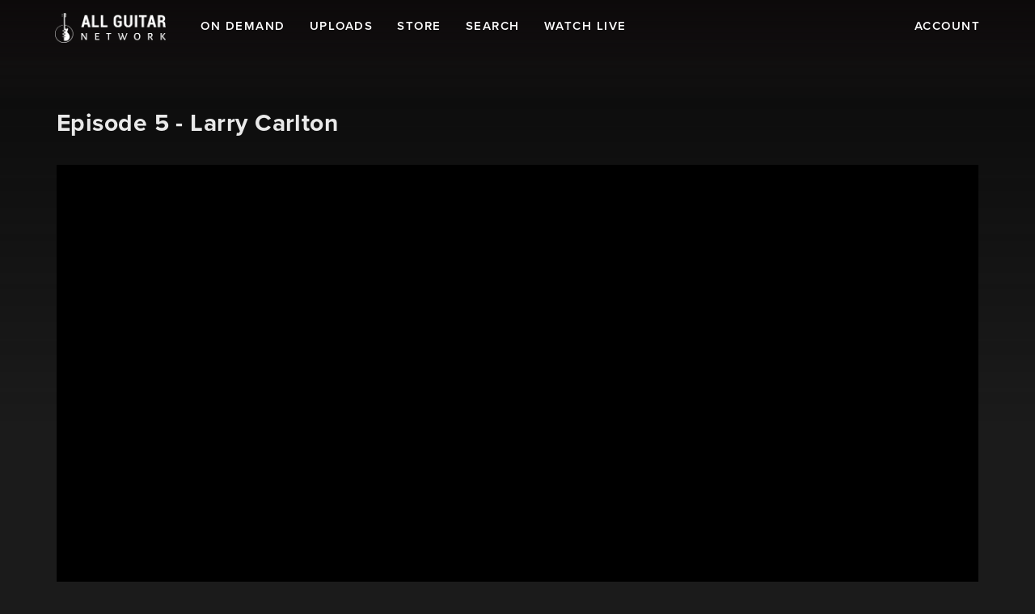

--- FILE ---
content_type: text/html
request_url: https://allguitarnetwork.com/watch/54
body_size: 35643
content:
<!DOCTYPE html><html lang="en" class="target-web"><head><meta charset="utf-8"><meta http-equiv="X-UA-Compatible" content="IE=edge"><meta name="viewport" content="width=device-width,minimum-scale=1,maximum-scale=5,user-scalable=yes"><link rel="document" href="/stream" as="document"><link rel="stylesheet" href="https://components.tradecast.eu/federated-spa/3.40.2/spa.css"><script>// redirect when looks like tv is needed
            function __getQueryVariable(variable) {
                var search = (window.location && window.location.search) || '';
                var query = search.substring(1);
                var vars = query.split('&');
                for (var i = 0; i < vars.length; i++) {
                    var pair = vars[i].split('=');
                    if (pair[0] == variable) {
                        return pair[1];
                    }
                }
                return false;
            }

            var tvSelector = 'tv';
            var hasTvParam = (window.ui && window.ui === tvSelector) || __getQueryVariable('ui') === tvSelector;
            if (hasTvParam) {
                if (true) {
                    window.location.href = '/index.tvapp.html' + window.location.search;
                } else {
                    window.location.href = '/';
                }
            }</script><script>window.DOMAIN = 'allguitarnetwork.com';
            if (DOMAIN) {
                if (window.location.hostname !== DOMAIN || window.location.protocol === 'http:') {
                    window.location.replace('https://' + DOMAIN + window.location.pathname);
                }
            }
            var currentUrl = window.location.pathname;
            var hasTrailingSlash = currentUrl.substring(currentUrl.length - 1, currentUrl.length) === '/';
            if (hasTrailingSlash && currentUrl.length > 1) {
                window.location.href = currentUrl.slice(0, -1);
            }</script><!--[if lt IE 10]>
            <script src="https://cdnjs.cloudflare.com/ajax/libs/es5-shim/4.5.13/es5-shim.min.js"></script>
            <script src="https://cdnjs.cloudflare.com/ajax/libs/Base64/1.0.2/base64.min.js"></script>
            <script>
                var $buoop = {required: {e: 11, f: 65, o: 58, s: 10, c: 71}, insecure: true, api: 2020.04};
                function $buo_f() {
                    var e = document.createElement('script');
                    e.src = '//browser-update.org/update.min.js';
                    document.body.appendChild(e);
                }
                try {
                    document.addEventListener('DOMContentLoaded', $buo_f, false);
                } catch (e) {
                    window.attachEvent('onload', $buo_f);
                }
            </script>
        <![endif]--><link rel="dns-prefetch" href="//api.tradecast.eu"><link rel="dns-prefetch" href="//ajax.googleapis.com"><link rel="dns-prefetch" href="//maps.googleapis.com"><link rel="dns-prefetch" href="//maps.gstatic.com"><link rel="dns-prefetch" href="//s.ytimg.com"><link rel="dns-prefetch" href="//www.google.com"><link rel="dns-prefetch" href="//www.youtube.com"><style>.preload * {
                -webkit-transition: none !important;
                -moz-transition: none !important;
                -ms-transition: none !important;
                -o-transition: none !important;
            }</style><script>window.onload = function () {
                document.body.className = document.body.className.replace('preload', '');
            };</script><link href="https://fonts.googleapis.com/css?family=Work+Sans:200,300,400,500,600,700" rel="stylesheet"><link rel="stylesheet" href="https://use.typekit.net/jyh4utc.css"><script defer="defer" src="https://allguitarnetwork.com/channel.82811960369b615206d4.min.js"></script><link href="https://allguitarnetwork.com/spa.abfbd97689db830457d3.css" rel="stylesheet"><title data-react-helmet="true">Episode 5 - Larry Carlton / All Guitar Network</title><meta data-react-helmet="true" property="og:site_name" content="All Guitar Network"><meta data-react-helmet="true" name="google-play-app" content="app-id=com.allguitarnetwork.allguitarnetwork"><meta data-react-helmet="true" property="fb:app_id" content="292547658092124"><meta data-react-helmet="true" name="description" content="Session legend Larry Carlton drops by Norm's and talks about how he got started, his love of the Gibson ES 335, his amazing career and much more."><meta data-react-helmet="true" property="og:url" content="https://allguitarnetwork.com/watch/54"><meta data-react-helmet="true" property="og:title" content="Episode 5 - Larry Carlton"><meta data-react-helmet="true" property="og:description" content="Session legend Larry Carlton drops by Norm's and talks about how he got started, his love of the Gibson ES 335, his amazing career and much more."><meta data-react-helmet="true" name="twitter:title" content="Episode 5 - Larry Carlton"><meta data-react-helmet="true" name="twitter:description" content="Session legend Larry Carlton drops by Norm's and talks about how he got started, his love of the Gibson ES 335, his amazing career and much more."><meta data-react-helmet="true" property="og:type" content="video.other"><meta data-react-helmet="true" property="og:video:url" content="https://allguitarnetwork.com/stream?embed=54"><meta data-react-helmet="true" property="og:video:secure_url" content="https://allguitarnetwork.com/stream?embed=54"><meta data-react-helmet="true" property="og:video:type" content="text/html"><meta data-react-helmet="true" property="og:video:tag" content="meanwhile"><meta data-react-helmet="true" property="og:video:tag" content="back"><meta data-react-helmet="true" property="og:video:tag" content="at"><meta data-react-helmet="true" property="og:video:tag" content="norm's"><meta data-react-helmet="true" property="og:video:tag" content="larry"><meta data-react-helmet="true" property="og:video:tag" content="carlton"><meta data-react-helmet="true" property="og:image" content="https://allguitarnetwork.com/cdn/custom_thumbnails/5c527784-2e0f-44b9-9584-82e5b408421b/custom-thumbnail-1280x720-social.jpg"><meta data-react-helmet="true" property="og:image:width" content="1280"><meta data-react-helmet="true" property="og:image:height" content="720"><meta data-react-helmet="true" name="twitter:card" content="summary_large_image"><meta data-react-helmet="true" name="twitter:image" content="https://allguitarnetwork.com/cdn/custom_thumbnails/5c527784-2e0f-44b9-9584-82e5b408421b/custom-thumbnail-1280x720-social.jpg"><meta data-react-helmet="true" name="apple-itunes-app" content="app-id=id1455617485,app-argument=https://allguitarnetwork.com/ondemand/view/54"></head><body class="mousemove preload light route__media-item route__media-item--54"><div id="root"><div id="pageroot" data-react-root="true"><div id="page-content" class="page-content"><div class="nav__wrapper"><nav class="navbar navbar-default navbar-static-top focussable-container"><div class="container"><div class="nav-left"><ul class="list-unstyled topnav"><li><a target="_self" class="nav-item nav-item_channel" href="/"><div class="onHovered"><div class="textcontent"><span class="channel-logo"><span></span></span></div></div></a></li></ul></div><div class="nav-center"><ul class="list-unstyled topnav"><li class="nav-item"></li><li class="nav-item"><a target="_self" href="/ondemand"><div class="onHovered"><span class="textcontent">On Demand</span></div></a></li><li class="nav-item"><a target="_self" href="/category/uploads"><div class="onHovered"><span class="textcontent">Uploads</span></div></a></li><li class="nav-item"><a target="_self" href="/products"><div class="onHovered"><span class="textcontent">Store</span></div></a></li><li class="nav-item"><a target="_self" href="/search"><div class="onHovered"><span class="textcontent">Search</span></div></a></li><li class="nav-item"><a target="_self" href="/tv"><div class="onHovered"><span class="textcontent">Watch Live</span></div></a></li></ul></div><div class="nav-right"><ul class="list-unstyled topnav"><li class="nav-item nav-item_account"><a target="_self" href="/account"><div class="onHovered"><span class="textcontent">Account</span></div></a></li><li class="nav-item nav-item_menu nav-item_mobile"><a target="_self" href="/"><div class="onHovered"><span class="iconcontent"><i class="ion-navicon"></i></span></div></a></li></ul></div></div></nav></div><div style="left:auto;top:auto;width:auto" class="iframe-container-container-container is-hidden"><div class="fixed-player-controls"><div><a target="_self" class="handle" href="#"><i class="ion-ios-play-outline"></i></a><a target="_self" class="handle" href="#"><i class="ion-ios-close-empty"></i></a></div></div><div class="iframe-container-container center-block"><div class="iframe-container"></div></div></div><div class="wrapper"><div class="page"><div class="route-mediaitem"><div class="mediaitem-view" id="watchMedia"><div class="thumb-backdrop"><div class="img in background-thumb" style="background-image:url('https://img.tradecast.eu/nUP8MtJHVhnddkelCUOaCdqPsfes_dgj4qSsp9iZ33c/rt:fit/s:480:0:1/gravity:ce/aHR0cHM6Ly9hbGxndWl0YXJuZXR3b3JrLmNvbS9jZG4vY3VzdG9tX3RodW1ibmFpbHMvNWM1Mjc3ODQtMmUwZi00NGI5LTk1ODQtODJlNWI0MDg0MjFiL2N1c3RvbS10aHVtYm5haWwtMTI4MHg3MjAuanBn.jpg')" data-lazy-image-type="background"><img alt="Episode 5 - Larry Carlton" src="https://img.tradecast.eu/gIAw5Tn-krN7PBZ3leIjRkSDDW78aMOjXBaK_CJYG5o/rt:fit/s:320:0:1/gravity:ce/aHR0cHM6Ly9hbGxndWl0YXJuZXR3b3JrLmNvbS9jZG4vY3VzdG9tX3RodW1ibmFpbHMvNWM1Mjc3ODQtMmUwZi00NGI5LTk1ODQtODJlNWI0MDg0MjFiL2N1c3RvbS10aHVtYm5haWwtMTI4MHg3MjAuanBn.jpg" srcset="https://img.tradecast.eu/gIAw5Tn-krN7PBZ3leIjRkSDDW78aMOjXBaK_CJYG5o/rt:fit/s:320:0:1/gravity:ce/aHR0cHM6Ly9hbGxndWl0YXJuZXR3b3JrLmNvbS9jZG4vY3VzdG9tX3RodW1ibmFpbHMvNWM1Mjc3ODQtMmUwZi00NGI5LTk1ODQtODJlNWI0MDg0MjFiL2N1c3RvbS10aHVtYm5haWwtMTI4MHg3MjAuanBn.jpg 320w, https://img.tradecast.eu/nUP8MtJHVhnddkelCUOaCdqPsfes_dgj4qSsp9iZ33c/rt:fit/s:480:0:1/gravity:ce/aHR0cHM6Ly9hbGxndWl0YXJuZXR3b3JrLmNvbS9jZG4vY3VzdG9tX3RodW1ibmFpbHMvNWM1Mjc3ODQtMmUwZi00NGI5LTk1ODQtODJlNWI0MDg0MjFiL2N1c3RvbS10aHVtYm5haWwtMTI4MHg3MjAuanBn.jpg 480w, https://img.tradecast.eu/t2sM1uCrZVAY0EK-vFFpU63wD9v6Nev9OHfZ8_TW60A/rt:fit/s:640:0:1/gravity:ce/aHR0cHM6Ly9hbGxndWl0YXJuZXR3b3JrLmNvbS9jZG4vY3VzdG9tX3RodW1ibmFpbHMvNWM1Mjc3ODQtMmUwZi00NGI5LTk1ODQtODJlNWI0MDg0MjFiL2N1c3RvbS10aHVtYm5haWwtMTI4MHg3MjAuanBn.jpg 640w, https://img.tradecast.eu/mxhiuOmkEGqRTyHGztY_ecsmLZ9ny-iNnUkLJ5kKW8M/rt:fit/s:768:0:1/gravity:ce/aHR0cHM6Ly9hbGxndWl0YXJuZXR3b3JrLmNvbS9jZG4vY3VzdG9tX3RodW1ibmFpbHMvNWM1Mjc3ODQtMmUwZi00NGI5LTk1ODQtODJlNWI0MDg0MjFiL2N1c3RvbS10aHVtYm5haWwtMTI4MHg3MjAuanBn.jpg 768w, https://img.tradecast.eu/riWTu7ERykgkPJqqbNVDny0bmyjpuZp4WLhoYI4JNbw/rt:fit/s:960:0:1/gravity:ce/aHR0cHM6Ly9hbGxndWl0YXJuZXR3b3JrLmNvbS9jZG4vY3VzdG9tX3RodW1ibmFpbHMvNWM1Mjc3ODQtMmUwZi00NGI5LTk1ODQtODJlNWI0MDg0MjFiL2N1c3RvbS10aHVtYm5haWwtMTI4MHg3MjAuanBn.jpg 960w, https://img.tradecast.eu/6osvYtDdRdrznD_QJgt9O5OjSOYlI9gtRWKWBrXv-mA/rt:fit/s:1280:0:1/gravity:ce/aHR0cHM6Ly9hbGxndWl0YXJuZXR3b3JrLmNvbS9jZG4vY3VzdG9tX3RodW1ibmFpbHMvNWM1Mjc3ODQtMmUwZi00NGI5LTk1ODQtODJlNWI0MDg0MjFiL2N1c3RvbS10aHVtYm5haWwtMTI4MHg3MjAuanBn.jpg 1280w" sizes="640px"></div></div><div class="container"><h1 class="clearfix single-title">Episode 5 - Larry Carlton</h1><div class="head-bg-wrapper single-video"><div><div class="request-player-container absolute"><div class="request-player"></div></div></div></div><div class="single-info"><div class="flexgrid____"><div class="col--___xs-12_______sm-12_______md-9_______lg-9____"><div><div class="content-block"><div class="markdown"><p>Session legend Larry Carlton drops by Norm's and talks about how he got started, his love of the Gibson ES 335, his amazing career and much more.</p></div></div><div class="tags"><a target="_self" class="tags_main cat__meanwhile-back-at-norms" href="/category/vintage/meanwhile-back-at-norms">Meanwhile Back At Norm's</a><a target="_self" class="tags_tag interest__normans-rare-guitars" href="/interest/normans-rare-guitars">Norman's Rare Guitars</a><a target="_self" class="tags_tag interest__vintage" href="/interest/vintage">Vintage</a><a target="_self" class="tags_tag interest__jazz" href="/interest/jazz">Jazz</a><a target="_self" class="tags_tag interest__rock" href="/interest/rock">Rock</a><a target="_self" class="tags_tag interest__blues" href="/interest/blues">Blues</a><a target="_self" class="tags_tag interest__recording" href="/interest/recording">Recording</a></div></div></div><div class="col--___xs-12_______sm-12_______md-3_______lg-3____"><div class="meta"><span><span componentid="956843ef-bad1-4784-b645-9b470f9ed37b">Duration: </span>07:52</span></div><div class="shares-container media-share"><a target="_self" class="share-btn" href="#"><span class="share-btn__icon"></span></a><div class="shares shares-popover am-fade-and-slide-right auto left"><div class="shares__container"><a rel="noopener" target="_blank" class="shares__item shares__item--facebook" href=""><div class="shares_origin"><span class="shares__item-svg-container"><span></span></span></div></a><a rel="noopener" target="_blank" class="shares__item shares__item--twitter" href=""><div class="shares_origin"><span class="shares__item-svg-container"><span></span></span></div></a><a rel="noopener" target="_blank" class="shares__item shares__item--whatsapp" href=""><div class="shares_origin"><span class="shares__item-svg-container"><span></span></span></div></a><a rel="noopener" target="_blank" class="shares__item shares__item--linkedin" href=""><div class="shares_origin"><span class="shares__item-svg-container"><span></span></span></div></a><a rel="noopener" target="_blank" class="shares__item shares__item--email" href=""><div class="shares_origin"><span class="shares__item-svg-container"><span></span></span></div></a></div></div></div></div></div></div></div><div class="overflow-swiper collection-swiper-md"><div class="container"><div class="fold-container clearfix"><div class=""><header class="collection-header "><h2 class="cat-title collection-header__title">Related</h2></header></div><div class="grid-container"><div data-item-amount="4" class="clearfix w100 swipe-container item-container"><div class="swiper-container Swiper-mediaCollection-79e5c23e-1f49-4868-8429-fb2ff5ec15f3"><style>@media(min-width: 0px) { .Swiper-mediaCollection-79e5c23e-1f49-4868-8429-fb2ff5ec15f3 .swiper-slide { width: calc((100% / 1) - (0px)); margin-right: 20px; }}
@media(min-width: 500px) { .Swiper-mediaCollection-79e5c23e-1f49-4868-8429-fb2ff5ec15f3 .swiper-slide { width: calc((100% / 1.3) - (4.615384615384616px)); margin-right: 20px; }}
@media(min-width: 992px) { .Swiper-mediaCollection-79e5c23e-1f49-4868-8429-fb2ff5ec15f3 .swiper-slide { width: calc((100% / 2.3) - (11.304347826086955px)); margin-right: 20px; }}
@media(min-width: 1700px) { .Swiper-mediaCollection-79e5c23e-1f49-4868-8429-fb2ff5ec15f3 .swiper-slide { width: calc((100% / 3.3) - (13.93939393939394px)); margin-right: 20px; }}</style><div class="swiper-wrapper" style="-webkit-transform:translate3d(0px, 0, 0);transform:translate3d(0px, 0, 0)"><div class="swiper-slide swiper-slide-active"><a target="_self" class="item item--dummy" href="#"><div class="item_block" data-testid="mediaItem-0"><div class=""><div class="item_img-container in"><div class="img in" data-lazy-image-type="responsive"><img alt="" srcset="" sizes="640px"></div></div><div class="item_info in"><div class="item_categories"></div><div class="item_interests"></div><h2 class="item_title"><span class="item_title_span"></span></h2><div class="item_meta"><span class="item_meta__duration item_meta__duration--finite "></span></div></div></div></div></a></div><div class="swiper-slide"><a target="_self" class="item item--dummy" href="#"><div class="item_block" data-testid="mediaItem-1"><div class=""><div class="item_img-container in"><div class="img in" data-lazy-image-type="responsive"><img alt="" srcset="" sizes="640px"></div></div><div class="item_info in"><div class="item_categories"></div><div class="item_interests"></div><h2 class="item_title"><span class="item_title_span"></span></h2><div class="item_meta"><span class="item_meta__duration item_meta__duration--finite "></span></div></div></div></div></a></div><div class="swiper-slide"><a target="_self" class="item item--dummy" href="#"><div class="item_block" data-testid="mediaItem-2"><div class=""><div class="item_img-container in"><div class="img in" data-lazy-image-type="responsive"><img alt="" srcset="" sizes="640px"></div></div><div class="item_info in"><div class="item_categories"></div><div class="item_interests"></div><h2 class="item_title"><span class="item_title_span"></span></h2><div class="item_meta"><span class="item_meta__duration item_meta__duration--finite "></span></div></div></div></div></a></div><div class="swiper-slide"><a target="_self" class="item item--dummy" href="#"><div class="item_block" data-testid="mediaItem-3"><div class=""><div class="item_img-container in"><div class="img in" data-lazy-image-type="responsive"><img alt="" srcset="" sizes="640px"></div></div><div class="item_info in"><div class="item_categories"></div><div class="item_interests"></div><h2 class="item_title"><span class="item_title_span"></span></h2><div class="item_meta"><span class="item_meta__duration item_meta__duration--finite "></span></div></div></div></div></a></div></div></div></div></div></div></div></div><div class="overflow-swiper collection-swiper-sm"><div class="container"><div class="fold-container clearfix"><div class=""><header class="collection-header "><h2 class="cat-title collection-header__title">New</h2><div class="show-more-btn collection-header__show-more"><a target="_self" href="/new"><span class="">Show more</span><i class="ion-ios-arrow-right collection-header__arrow"></i></a></div></header></div><div class="grid-container"><div data-item-amount="12" class="clearfix w100 swipe-container item-container"><div class="swiper-container Swiper-mediaCollection-c0d81b46-4408-4284-a4c1-7a54c3159a58"><style>@media(min-width: 0px) { .Swiper-mediaCollection-c0d81b46-4408-4284-a4c1-7a54c3159a58 .swiper-slide { width: calc((100% / 1.3) - (4.615384615384616px)); margin-right: 20px; }}
@media(min-width: 500px) { .Swiper-mediaCollection-c0d81b46-4408-4284-a4c1-7a54c3159a58 .swiper-slide { width: calc((100% / 2.3) - (11.304347826086955px)); margin-right: 20px; }}
@media(min-width: 992px) { .Swiper-mediaCollection-c0d81b46-4408-4284-a4c1-7a54c3159a58 .swiper-slide { width: calc((100% / 3.3) - (13.93939393939394px)); margin-right: 20px; }}
@media(min-width: 1700px) { .Swiper-mediaCollection-c0d81b46-4408-4284-a4c1-7a54c3159a58 .swiper-slide { width: calc((100% / 4.3) - (15.348837209302326px)); margin-right: 20px; }}</style><div class="swiper-wrapper" style="-webkit-transform:translate3d(0px, 0, 0);transform:translate3d(0px, 0, 0)"><div class="swiper-slide swiper-slide-active"><a target="_self" class="item item--pinned item--producedContent item--cat-agn-news" href="/watch/2974"><div class="item_block" data-testid="mediaItem-0"><div class=""><div class="item_img-container in"><div class="img in" data-lazy-image-type="responsive"><img alt="GIBSON TV ANNOUNCES NEW DOCUSERIES TO STREAM THIS FALL: “IOMMI: THE GODFATHER OF HEAVY METAL”" src="https://img.tradecast.eu/quqAFJMmcU-e5GVcNN_PFGMlxZPaTs6MOKLqRp4Js6g/rt:fit/s:320:0:1/gravity:ce/aHR0cHM6Ly9hbGxndWl0YXJuZXR3b3JrLmNvbS9jZG4vY3VzdG9tX3RodW1ibmFpbHMvOWVhMmQ0NGItZTZjYS00MjFmLTg4ZTctOGI3MGU5MGFjMTFkL2N1c3RvbS10aHVtYm5haWwtMTI4MHg3MjAuanBn.jpg" srcset="https://img.tradecast.eu/quqAFJMmcU-e5GVcNN_PFGMlxZPaTs6MOKLqRp4Js6g/rt:fit/s:320:0:1/gravity:ce/aHR0cHM6Ly9hbGxndWl0YXJuZXR3b3JrLmNvbS9jZG4vY3VzdG9tX3RodW1ibmFpbHMvOWVhMmQ0NGItZTZjYS00MjFmLTg4ZTctOGI3MGU5MGFjMTFkL2N1c3RvbS10aHVtYm5haWwtMTI4MHg3MjAuanBn.jpg 320w, https://img.tradecast.eu/wAp9Yo1eGB4I4y2VYAyWAKjAEvc21cc7JpLWXj_Wt9k/rt:fit/s:480:0:1/gravity:ce/aHR0cHM6Ly9hbGxndWl0YXJuZXR3b3JrLmNvbS9jZG4vY3VzdG9tX3RodW1ibmFpbHMvOWVhMmQ0NGItZTZjYS00MjFmLTg4ZTctOGI3MGU5MGFjMTFkL2N1c3RvbS10aHVtYm5haWwtMTI4MHg3MjAuanBn.jpg 480w, https://img.tradecast.eu/7diflUZt7LniU4MnsZbif3CAUszsc9LDal521gAoids/rt:fit/s:640:0:1/gravity:ce/aHR0cHM6Ly9hbGxndWl0YXJuZXR3b3JrLmNvbS9jZG4vY3VzdG9tX3RodW1ibmFpbHMvOWVhMmQ0NGItZTZjYS00MjFmLTg4ZTctOGI3MGU5MGFjMTFkL2N1c3RvbS10aHVtYm5haWwtMTI4MHg3MjAuanBn.jpg 640w, https://img.tradecast.eu/pWMcZqdXthCKhFVVY_FBXH98e3X55xoqY8y274bsleE/rt:fit/s:768:0:1/gravity:ce/aHR0cHM6Ly9hbGxndWl0YXJuZXR3b3JrLmNvbS9jZG4vY3VzdG9tX3RodW1ibmFpbHMvOWVhMmQ0NGItZTZjYS00MjFmLTg4ZTctOGI3MGU5MGFjMTFkL2N1c3RvbS10aHVtYm5haWwtMTI4MHg3MjAuanBn.jpg 768w, https://img.tradecast.eu/TUBrM3Qz4OyWD5tGuf9HglLGyo_ubnhPSu8mydrSZco/rt:fit/s:960:0:1/gravity:ce/aHR0cHM6Ly9hbGxndWl0YXJuZXR3b3JrLmNvbS9jZG4vY3VzdG9tX3RodW1ibmFpbHMvOWVhMmQ0NGItZTZjYS00MjFmLTg4ZTctOGI3MGU5MGFjMTFkL2N1c3RvbS10aHVtYm5haWwtMTI4MHg3MjAuanBn.jpg 960w, https://img.tradecast.eu/dbK5tvcMv8oImED4G2vMYM8-rNrZdex2F-zm6jgduBk/rt:fit/s:1280:0:1/gravity:ce/aHR0cHM6Ly9hbGxndWl0YXJuZXR3b3JrLmNvbS9jZG4vY3VzdG9tX3RodW1ibmFpbHMvOWVhMmQ0NGItZTZjYS00MjFmLTg4ZTctOGI3MGU5MGFjMTFkL2N1c3RvbS10aHVtYm5haWwtMTI4MHg3MjAuanBn.jpg 1280w" sizes="640px"></div></div><div class="item_info in"><div class="item_categories"><span class="item_categories_span item_categories_agn-news">News &amp; latest Releases</span></div><h2 class="item_title"><span class="item_title_span">GIBSON TV ANNOUNCES NEW DOCUSERIES TO STREAM THIS FALL: “IOMMI: THE GODFATHER OF HEAVY METAL”</span></h2><div class="item_description"><span class="item_description_span">LONDON, UK — This week, the Gibson hosted a very special event to celebrate Tony Iommi, the legendary guitarist of Black Sabbath, and launch the return of his Tony Iommi Signature Humbucker™ out now from the Gibson Pickup Shop. Music fans gathered at the Gibson Garage London for an intimate interview with Tony Iommi—moderated by Liz Barnes (BBC Radio 2)—which was followed by a brief performance, and a screening of the “first look” trailer for “Iommi: The Godfather of Heavy Metal,” a new limited docuseries from Gibson Films, which will stream worldwide this fall on Gibson TV.
In the late 90s, Gibson teamed up with Tony to create their very first signature pickup. Now, that original Gibson signature humbucker has made its long-awaited return. The Gibson Tony Iommi Signature Humbucker honours Tony’s legendary guitar work, powerful sound, and groundbreaking albums, which laid the foundation for heavy metal and inspired countless other genres.

The Tony Iommi Humbucker features an exclusive configuration of powerful ceramic and Alnico 2 magnets, along with unique windings, which give it the incredible tone and sustain that have helped make Tony’s work with Black Sabbath instantly recognizable. Thunderous tone and incredible sustain, with crystal clarity, even in full distortion, the Tony Iommi Humbucker is fully wax-potted and epoxied for absolute protection against unwanted feedback. The 4-conductor wiring allows for series, parallel, and split coil operation.
On collaborating with Gibson, his love of the SG™, and the creation of the Tony Iommi Humbucker, Tony says:

“When we were recording the first album, on the song ‘Wicked World,’ I had been using a Strat™, and the pickup went out. I grabbed the Gibson SG, and liked the sound of it, and from that day on, that first album, I have always used a Gibson SG.” Tony adds, “We first made these pickups 28 years ago, to solve the interference from the volume we were using and the turbo booster, and they have continuously evolved since to be better. I hope my pickup will help the guitar players of today get my sound; it is the Sabbath sound off of these pickups, and with the right combination and amp, they are fantastic.”

Parents hated it. Their kids loved it. After the Summer of Love began to fade, an ominous new sound emerged from the smokestacks of Birmingham, England. Tony Iommi was the architect of that sound—the man responsible for the genre-defining riffs of Black Sabbath and a sound that would take over the world. More than just a new style of music, heavy metal became a way of life—connecting millions through a spirit of rebellion, passion, and a relentless sound that refuses to fade.

Coming this autumn on Gibson TV, “Iommi: The Godfather of Heavy Metal,” the new limited series from Gibson Films, will take a career-spanning deep dive into Tony’s music history and his massive influence on countless other luminaries of heavy music. The star-studded, limited documentary series will feature in-depth interviews with Tony himself, as well as Brian May, Slash, Zakk Wylde, Dave Mustaine, Kirk Hammett, Steve Vai, Scott Ian, Rex Brown, and many more.

“Tony Iommi remains the undisputed godfather of heavy metal. Through his iconic riffs and uncompromising vision, he gave birth to a sound that was rooted in darkness and became the foundation for generations of musicians,” says Todd Harapiak, Media Director at Gibson and Producer for the new series. “‘The Godfather of Heavy Metal’ not only celebrates the story of Lord Iommi and Black Sabbath but also shines a light on the stories of the countless bands who carried their torch forward.”
About Gibson:
Gibson, the leading iconic guitar brand, has shaped the sounds of generations of musicians and music lovers across genres for over 130 years. Founded in 1894 and headquartered in Nashville, Gibson has a legacy of world-class craftsmanship, legendary music partnerships, and progressive product evolution that is unrivaled among musical instrument companies. The Gibson portfolio includes Gibson, the leading guitar brand, as well as many of the most beloved and recognizable music brands, including Epiphone, which has been on every stage since 1873, Kramer, the original MADE TO ROCK HARD guitar brand, MESA/Boogie, the home of tone, KRK, behind great music for over 30 years, and Maestro, the founder of effect pedals. Gibson is dedicated to quality, innovation, and sound excellence so that music lovers for generations to come will continue to experience music shaped by all Gibson brands. Explore more at Gibson.com, Gibson App, and on Gibson TV, follow us on Instagram, Twitter and Facebook, and visit us at the Gibson Garage Nashville and the Gibson Garage London.</span></div><div class="item_meta"><span class="item_meta__duration item_meta__duration--finite ">03:55</span><span class="item_meta__publishDate"><span><span class="">4 months ago</span></span></span></div></div></div></div></a></div><div class="swiper-slide"><a target="_self" class="item item--pinned item--producedContent item--cat-agn-news" href="/watch/2963"><div class="item_block" data-testid="mediaItem-1"><div class=""><div class="item_img-container in"><div class="img in" data-lazy-image-type="responsive"><img alt="Blood Sweat and Gear - 25 Years of Mojotone" src="https://img.tradecast.eu/lubrtX7CQQzlSyTIFjrRkbJ-ykPkpl3ans5hjSmLPLA/rt:fit/s:320:0:1/gravity:ce/aHR0cHM6Ly9hbGxndWl0YXJuZXR3b3JrLmNvbS9jZG4vY3VzdG9tX3RodW1ibmFpbHMvZjJkZWI5OWUtM2NiYy00NGUwLTllN2EtNTJmY2FlOGY5MDM1L2N1c3RvbS10aHVtYm5haWwtMTI4MHg3MjAuanBn.jpg" srcset="https://img.tradecast.eu/lubrtX7CQQzlSyTIFjrRkbJ-ykPkpl3ans5hjSmLPLA/rt:fit/s:320:0:1/gravity:ce/aHR0cHM6Ly9hbGxndWl0YXJuZXR3b3JrLmNvbS9jZG4vY3VzdG9tX3RodW1ibmFpbHMvZjJkZWI5OWUtM2NiYy00NGUwLTllN2EtNTJmY2FlOGY5MDM1L2N1c3RvbS10aHVtYm5haWwtMTI4MHg3MjAuanBn.jpg 320w, https://img.tradecast.eu/B7xiDPX21oGkhfPIIsQRmWfO_j_dQzj9TxmxH926j6U/rt:fit/s:480:0:1/gravity:ce/aHR0cHM6Ly9hbGxndWl0YXJuZXR3b3JrLmNvbS9jZG4vY3VzdG9tX3RodW1ibmFpbHMvZjJkZWI5OWUtM2NiYy00NGUwLTllN2EtNTJmY2FlOGY5MDM1L2N1c3RvbS10aHVtYm5haWwtMTI4MHg3MjAuanBn.jpg 480w, https://img.tradecast.eu/jA5VKVHWgVlYuPuWJxSWrwoHT-STGffJWOgaQjUhO20/rt:fit/s:640:0:1/gravity:ce/aHR0cHM6Ly9hbGxndWl0YXJuZXR3b3JrLmNvbS9jZG4vY3VzdG9tX3RodW1ibmFpbHMvZjJkZWI5OWUtM2NiYy00NGUwLTllN2EtNTJmY2FlOGY5MDM1L2N1c3RvbS10aHVtYm5haWwtMTI4MHg3MjAuanBn.jpg 640w, https://img.tradecast.eu/RjYL5NE6FhQCQg7OYgFj-LbiUEf353KfxVvaq-WU0Ak/rt:fit/s:768:0:1/gravity:ce/aHR0cHM6Ly9hbGxndWl0YXJuZXR3b3JrLmNvbS9jZG4vY3VzdG9tX3RodW1ibmFpbHMvZjJkZWI5OWUtM2NiYy00NGUwLTllN2EtNTJmY2FlOGY5MDM1L2N1c3RvbS10aHVtYm5haWwtMTI4MHg3MjAuanBn.jpg 768w, https://img.tradecast.eu/rU95DYQdlyQR7fQNmlqHnlsSk2A3LgGF6ih0GMlhnjs/rt:fit/s:960:0:1/gravity:ce/aHR0cHM6Ly9hbGxndWl0YXJuZXR3b3JrLmNvbS9jZG4vY3VzdG9tX3RodW1ibmFpbHMvZjJkZWI5OWUtM2NiYy00NGUwLTllN2EtNTJmY2FlOGY5MDM1L2N1c3RvbS10aHVtYm5haWwtMTI4MHg3MjAuanBn.jpg 960w, https://img.tradecast.eu/5EwZUXzCLGpLUsrCgvK6LnBUilD6RYWQTzbZvQR3HFU/rt:fit/s:1280:0:1/gravity:ce/aHR0cHM6Ly9hbGxndWl0YXJuZXR3b3JrLmNvbS9jZG4vY3VzdG9tX3RodW1ibmFpbHMvZjJkZWI5OWUtM2NiYy00NGUwLTllN2EtNTJmY2FlOGY5MDM1L2N1c3RvbS10aHVtYm5haWwtMTI4MHg3MjAuanBn.jpg 1280w" sizes="640px"></div></div><div class="item_info in"><div class="item_categories"><span class="item_categories_span item_categories_agn-news">News &amp; latest Releases</span></div><h2 class="item_title"><span class="item_title_span">Blood Sweat and Gear - 25 Years of Mojotone</span></h2><div class="item_description"><span class="item_description_span">Manufacturer celebrates silver jubilee with major website makeover, retrospective video interview

BURGAW, NC, August 12, 2025 – Mojotone, in celebration of its 25th anniversary, ​ has just launched a refreshed website design that comprehensively presents its vast catalogue of vintage reproduction parts, amplifier kits, and custom cabinet, speaker, and pickup offerings. The company has also released a retrospective video interview with co-founders Michael McWhorter and Andy Turner that explores the company’s history from its founding in the early 2000s as a small, print catalogue-driven enterprise to its current status as one of the leading manufacturers of high-quality, hand-crafted goods in the pro audio/MI industry. For more information, please visit: https://mojotone.com/

Vintage supply, modern approach
​Mojotone initially began as an extension of Turner’s instrument and amplifier repair shop in Winston-Salem, NC, supplying vintage and reproduction parts for guitars and amplifiers. Upon realizing the size and enthusiasm of the market, they quickly adopted a more ‘full-service’ vision that put their experience and expertise to the forefront in an industry that was well on its way to an analog revival. “The boutique amplifier and pedal market was just starting to take off and there was a real need for suppliers and educators who understood vintage-style circuits,” Turner explains. “We decided to put this knowledge at the forefront of everything we did and prioritize educating the market while also providing them with the best possible parts..”

In addition to serving vintage enthusiasts, Mojotone quickly made themselves an ally to manufacturers, supplying OEM cabinets, parts and expertise to major brands such as Gibson as well as burgeoning boutique amplifier makers like Budda, Germino, Swart, Victoria, and more. These efforts naturally led to collaborations with artists as well as touring techs for Weezer, Green Day, Neil Young, Phish, Jack White, John Mayer. ​ “It all comes back to that mindset of offering the best equipment we can and trying to solve issues that we felt hadn’t been solved,” McWhorter states. “It’s driven us to develop these new product lines for our own satisfaction, and ultimately attracted interest from some of our most exciting artist partners.”
One of the most notable has been Lerxst – a cooperative effort with Rush’s Alex Lifeson that has resulted in a line of amplifiers, guitars, pickups, and effects inspired by the influential guitarist’s tone journey. The high-profile partnership provides insight into the next leg of Mojotone’s plans. “It's a different way for an artist to have ‘signature’ equipment – more holistic with a larger focus on the artist’s involvement and catering directly to their fans, rather than trying to appeal too broadly,” McWhorter explains. “They get 100% control of what happens, and we get to enjoy that collaboration and create something fresh and interesting for the market.”

The next generation of Mojo
​Expanding the company’s product lines and artist relationships has also provided Mojotone with continued opportunities to expand their education and community-engagement efforts. The company now provides regular classes on amp manufacturing and pickup winding, as well as outreach efforts to local educational institutions. All of these efforts serve to seed the next generation of passionate craftspeople in the industry.“We really want to change the perception of manufacturing in this country and show how it can lead to meaningful, exciting careers built on craftsmanship and innovation,” explains Turner. “We have such a passion for all of this, and being able to share that with the youth guarantees that this knowledge will be passed on and continue to develop and grow.”

“Over the past 25 years, we’ve helped so many people realize their dreams, start businesses, and create great music – all of this stems from that initial desire to share our experience and knowledge of musical instruments,” concludes McWhorter. “We’ve very proud of what we’ve accomplished, and we can safely say that there is much more to come in the next 25 years!”
About MOJOTONE
​Mojotone was founded in 2000 by partners Michael McWhorter and Andy Turner as a full-service manufacturer and supplier of modern and vintage-reproduction amplifier and guitar parts. In addition to serving as one-stop-shop parts supplier, the brand also manufactures its own lines of USA-made amplifiers, cabinets, pickups, and guitar pedals, as well as signature equipment for artists such as Alex Lifeson, Johnny Winter, Bill Kelliher, Rene Martinez, and many more.

For more information about MOJOTONE, please visit: https://mojotone.com/ (https://)</span></div><div class="item_meta"><span class="item_meta__duration item_meta__duration--finite ">02:58</span><span class="item_meta__publishDate"><span><span class="">4 months ago</span></span></span></div></div></div></div></a></div><div class="swiper-slide"><a target="_self" class="item item--producedContent item--cat-morning-joe-mass" href="/watch/2972"><div class="item_block" data-testid="mediaItem-2"><div class=""><div class="item_img-container in"><div class="img in" data-lazy-image-type="responsive"><img alt="Morning Joe_2012 Gibson Les Paul" src="https://img.tradecast.eu/BFSgYLeWTX-JxhDVMpeaC8IyG61Hbgw3mgNxbXt2kvM/rt:fit/s:320:0:1/gravity:ce/aHR0cHM6Ly9hbGxndWl0YXJuZXR3b3JrLmNvbS9jZG4vZ2VuZXJhdGVkX3RodW1ibmFpbHMvNGZjNzAzYzgtZTYxNS00ZTRkLTkwYjktOTIzMzZiYzdjYzM2L3ZpZGVvLm1wNF81MC0xMjgweDcyMC5qcGc.jpg" srcset="https://img.tradecast.eu/BFSgYLeWTX-JxhDVMpeaC8IyG61Hbgw3mgNxbXt2kvM/rt:fit/s:320:0:1/gravity:ce/aHR0cHM6Ly9hbGxndWl0YXJuZXR3b3JrLmNvbS9jZG4vZ2VuZXJhdGVkX3RodW1ibmFpbHMvNGZjNzAzYzgtZTYxNS00ZTRkLTkwYjktOTIzMzZiYzdjYzM2L3ZpZGVvLm1wNF81MC0xMjgweDcyMC5qcGc.jpg 320w, https://img.tradecast.eu/m07DDzh6xra6R_GrlGgiiwNMaMD-fl61t6NPQcGCpxU/rt:fit/s:480:0:1/gravity:ce/aHR0cHM6Ly9hbGxndWl0YXJuZXR3b3JrLmNvbS9jZG4vZ2VuZXJhdGVkX3RodW1ibmFpbHMvNGZjNzAzYzgtZTYxNS00ZTRkLTkwYjktOTIzMzZiYzdjYzM2L3ZpZGVvLm1wNF81MC0xMjgweDcyMC5qcGc.jpg 480w, https://img.tradecast.eu/tTbjfrbOjBNBHLskWdmKvzEJMLvF-NH_s1ZSz3RBfgE/rt:fit/s:640:0:1/gravity:ce/aHR0cHM6Ly9hbGxndWl0YXJuZXR3b3JrLmNvbS9jZG4vZ2VuZXJhdGVkX3RodW1ibmFpbHMvNGZjNzAzYzgtZTYxNS00ZTRkLTkwYjktOTIzMzZiYzdjYzM2L3ZpZGVvLm1wNF81MC0xMjgweDcyMC5qcGc.jpg 640w, https://img.tradecast.eu/2z6vx1dnnvq0yLfHEJJViy34LeZwhbIOzgtlMu8hJbA/rt:fit/s:768:0:1/gravity:ce/aHR0cHM6Ly9hbGxndWl0YXJuZXR3b3JrLmNvbS9jZG4vZ2VuZXJhdGVkX3RodW1ibmFpbHMvNGZjNzAzYzgtZTYxNS00ZTRkLTkwYjktOTIzMzZiYzdjYzM2L3ZpZGVvLm1wNF81MC0xMjgweDcyMC5qcGc.jpg 768w, https://img.tradecast.eu/71R7TojL_k7CCwJpcZsUbBY214YOHsW2N-E-iORYdDo/rt:fit/s:960:0:1/gravity:ce/aHR0cHM6Ly9hbGxndWl0YXJuZXR3b3JrLmNvbS9jZG4vZ2VuZXJhdGVkX3RodW1ibmFpbHMvNGZjNzAzYzgtZTYxNS00ZTRkLTkwYjktOTIzMzZiYzdjYzM2L3ZpZGVvLm1wNF81MC0xMjgweDcyMC5qcGc.jpg 960w, https://img.tradecast.eu/OEVRt9j6pQ-57JnLc8CzJwY7TGwBySvRRcw9ghGB_kg/rt:fit/s:1280:0:1/gravity:ce/aHR0cHM6Ly9hbGxndWl0YXJuZXR3b3JrLmNvbS9jZG4vZ2VuZXJhdGVkX3RodW1ibmFpbHMvNGZjNzAzYzgtZTYxNS00ZTRkLTkwYjktOTIzMzZiYzdjYzM2L3ZpZGVvLm1wNF81MC0xMjgweDcyMC5qcGc.jpg 1280w" sizes="640px"></div></div><div class="item_info in"><div class="item_categories"><span class="item_categories_span item_categories_morning-joe-mass">Joe Mass</span></div><h2 class="item_title"><span class="item_title_span">Morning Joe_2012 Gibson Les Paul</span></h2><div class="item_description"><span class="item_description_span">Morning Joe_2012 Gibson Les Paul
https://www.instagram.com/mass59lespaul</span></div><div class="item_meta"><span class="item_meta__duration item_meta__duration--finite ">02:27</span><span class="item_meta__publishDate"><span><span class="">4 months ago</span></span></span></div></div></div></div></a></div><div class="swiper-slide"><a target="_self" class="item item--pinned item--producedContent item--cat-guitar-news" href="/watch/2968"><div class="item_block" data-testid="mediaItem-3"><div class=""><div class="item_img-container in"><div class="img in" data-lazy-image-type="responsive"><img alt="Epiphone Pre-War SJ-200 Rosewood Reissue – Epiphone Inspired by Gibson " src="https://img.tradecast.eu/bkYL9tnRMqJQ8mR4QRMm9IsbcbnVrsmAhcBBk0cZzYk/rt:fit/s:320:0:1/gravity:ce/aHR0cHM6Ly9hbGxndWl0YXJuZXR3b3JrLmNvbS9jZG4vZ2VuZXJhdGVkX3RodW1ibmFpbHMvZTZhMzk2YmQtNTQyYy00MDZiLTk1YmEtODA3NDE4MTEzNThkL3ZpZGVvLm1wNF8xMDAtMTI4MHg3MjAuanBn.jpg" srcset="https://img.tradecast.eu/bkYL9tnRMqJQ8mR4QRMm9IsbcbnVrsmAhcBBk0cZzYk/rt:fit/s:320:0:1/gravity:ce/aHR0cHM6Ly9hbGxndWl0YXJuZXR3b3JrLmNvbS9jZG4vZ2VuZXJhdGVkX3RodW1ibmFpbHMvZTZhMzk2YmQtNTQyYy00MDZiLTk1YmEtODA3NDE4MTEzNThkL3ZpZGVvLm1wNF8xMDAtMTI4MHg3MjAuanBn.jpg 320w, https://img.tradecast.eu/C0z0x1qky5G0FDwunUkzmOOEYmDjra7xBgRga-_ut9M/rt:fit/s:480:0:1/gravity:ce/aHR0cHM6Ly9hbGxndWl0YXJuZXR3b3JrLmNvbS9jZG4vZ2VuZXJhdGVkX3RodW1ibmFpbHMvZTZhMzk2YmQtNTQyYy00MDZiLTk1YmEtODA3NDE4MTEzNThkL3ZpZGVvLm1wNF8xMDAtMTI4MHg3MjAuanBn.jpg 480w, https://img.tradecast.eu/v1SYvdJoMfWOO_BJFcGdxrT_tLkozuaI-twg-YBQF9Y/rt:fit/s:640:0:1/gravity:ce/aHR0cHM6Ly9hbGxndWl0YXJuZXR3b3JrLmNvbS9jZG4vZ2VuZXJhdGVkX3RodW1ibmFpbHMvZTZhMzk2YmQtNTQyYy00MDZiLTk1YmEtODA3NDE4MTEzNThkL3ZpZGVvLm1wNF8xMDAtMTI4MHg3MjAuanBn.jpg 640w, https://img.tradecast.eu/JBbcMHhrti-vTXHXuZhH0NFKlwZLbccdQ5JaiZEcX6U/rt:fit/s:768:0:1/gravity:ce/aHR0cHM6Ly9hbGxndWl0YXJuZXR3b3JrLmNvbS9jZG4vZ2VuZXJhdGVkX3RodW1ibmFpbHMvZTZhMzk2YmQtNTQyYy00MDZiLTk1YmEtODA3NDE4MTEzNThkL3ZpZGVvLm1wNF8xMDAtMTI4MHg3MjAuanBn.jpg 768w, https://img.tradecast.eu/zgBf5z7zskLvnY9squr1yspxHHwWhh3UqoMWAZNvThw/rt:fit/s:960:0:1/gravity:ce/aHR0cHM6Ly9hbGxndWl0YXJuZXR3b3JrLmNvbS9jZG4vZ2VuZXJhdGVkX3RodW1ibmFpbHMvZTZhMzk2YmQtNTQyYy00MDZiLTk1YmEtODA3NDE4MTEzNThkL3ZpZGVvLm1wNF8xMDAtMTI4MHg3MjAuanBn.jpg 960w, https://img.tradecast.eu/IXt1-49nEMbDl1bJjNulPlqae3_rhK5GcmFyCxLXKZY/rt:fit/s:1280:0:1/gravity:ce/aHR0cHM6Ly9hbGxndWl0YXJuZXR3b3JrLmNvbS9jZG4vZ2VuZXJhdGVkX3RodW1ibmFpbHMvZTZhMzk2YmQtNTQyYy00MDZiLTk1YmEtODA3NDE4MTEzNThkL3ZpZGVvLm1wNF8xMDAtMTI4MHg3MjAuanBn.jpg 1280w" sizes="640px"></div></div><div class="item_info in"><div class="item_categories"><span class="item_categories_span item_categories_guitar-news">New Releases - Guitars/Bass/Gear</span></div><h2 class="item_title"><span class="item_title_span">Epiphone Pre-War SJ-200 Rosewood Reissue – Epiphone Inspired by Gibson </span></h2><div class="item_description"><span class="item_description_span">Dinesh demos the new Epiphone Pre-War SJ-200 Rosewood Reissue from the Epiphone Inspired By Gibson Custom collection – new for 2025!

▶ Get YOUR Epiphone Pre-War SJ-200 Rosewood Reissue HERE: https://bit.ly/4flzYTb
▶ Shop the FULL Inspired by Gibson Custom Collection: https://bit.ly/45kZovB

Watch as Dinesh demos the new Epiphone Pre‑War SJ‑200 Rosewood Reissue acoustic guitar from the Epiphone Inspired by Gibson Custom collection, featuring a thermally aged solid spruce top, solid rosewood back, and a two‑piece maple neck with a rosewood stringer and round‑D profile, presented here in a Vintage Sunburst finish.

After the Gibson SJ-200 was introduced in 1937, it quickly earned the title “The King of the Flat-Tops” thanks to its majestic appearance, superior sound, and exceptional projection. The earliest models featured rosewood back and sides, later replaced by maple in 1947. Due to limited post-Depression demand, very few pre-war SJ-200s were made — making rosewood-bodied originals highly prized by today’s collectors.

Now, Epiphone and Gibson Custom have partnered to create the Epiphone Pre-War SJ-200 Rosewood Reissue, an Inspired by Gibson Custom recreation of this rare vintage icon. It features solid rosewood back and sides, a thermally aged solid spruce top with traditional scalloped X-bracing made from quarter-sawn spruce, and a two-piece maple neck with a rosewood stringer and Round D profile, attached via a glued-in dovetail joint.

The ebony fretboard features mother-of-pearl graduated Crown inlays and 20 standard frets. Additional vintage-style appointments include an SJ-200-style pickguard with traditional graphics and an ebony open two-bar Moustache™ bridge with mother-of-pearl inlays. The nut, saddle, and bridge pins are all bone.

The Gibson “open book” headstock features a vintage Epiphone logo and Gibson Crown in aged mother-of-pearl, along with a stinger and Inspired by Gibson Custom Double Diamond logo etched on the rear.

For modern stage and studio needs, it comes equipped with an L.R. Baggs™ Element Bronze VTC pickup and preamp, with soundhole-mounted controls — all housed in a Red Line-inspired hardshell case featuring Inspired by Gibson Custom graphics.
</span></div><div class="item_meta"><span class="item_meta__duration item_meta__duration--finite ">02:23</span><span class="item_meta__publishDate"><span><span class="">5 months ago</span></span></span></div></div></div></div></a></div><div class="swiper-slide"><a target="_self" class="item item--producedContent item--cat-guitar-of-the-day" href="/watch/2967"><div class="item_block" data-testid="mediaItem-4"><div class=""><div class="item_img-container in"><div class="img in" data-lazy-image-type="responsive"><img alt="1967 Gibson LG-1 Sunburst with Pickup Guitar of the Day" src="https://img.tradecast.eu/Sz2AuBNhBvl9lKk-7PC4nF6OR3LhAvZ2Sx032zD1ua4/rt:fit/s:320:0:1/gravity:ce/aHR0cHM6Ly9hbGxndWl0YXJuZXR3b3JrLmNvbS9jZG4vZ2VuZXJhdGVkX3RodW1ibmFpbHMvMTcyOTFmYTktYTM3NC00NzUzLWJmZmUtODIyMDVhYjMwNTU5L3ZpZGVvLm1wNF81MC0xMjgweDcyMC5qcGc.jpg" srcset="https://img.tradecast.eu/Sz2AuBNhBvl9lKk-7PC4nF6OR3LhAvZ2Sx032zD1ua4/rt:fit/s:320:0:1/gravity:ce/aHR0cHM6Ly9hbGxndWl0YXJuZXR3b3JrLmNvbS9jZG4vZ2VuZXJhdGVkX3RodW1ibmFpbHMvMTcyOTFmYTktYTM3NC00NzUzLWJmZmUtODIyMDVhYjMwNTU5L3ZpZGVvLm1wNF81MC0xMjgweDcyMC5qcGc.jpg 320w, https://img.tradecast.eu/41Ho7GxxpNQkSdeHI6L1_oWC8cBDRTHuWvBygAsSG9s/rt:fit/s:480:0:1/gravity:ce/aHR0cHM6Ly9hbGxndWl0YXJuZXR3b3JrLmNvbS9jZG4vZ2VuZXJhdGVkX3RodW1ibmFpbHMvMTcyOTFmYTktYTM3NC00NzUzLWJmZmUtODIyMDVhYjMwNTU5L3ZpZGVvLm1wNF81MC0xMjgweDcyMC5qcGc.jpg 480w, https://img.tradecast.eu/NWmpHv37PwVixtB3IJ1F0nQOCj3r8y5GOauMWC_MgOE/rt:fit/s:640:0:1/gravity:ce/aHR0cHM6Ly9hbGxndWl0YXJuZXR3b3JrLmNvbS9jZG4vZ2VuZXJhdGVkX3RodW1ibmFpbHMvMTcyOTFmYTktYTM3NC00NzUzLWJmZmUtODIyMDVhYjMwNTU5L3ZpZGVvLm1wNF81MC0xMjgweDcyMC5qcGc.jpg 640w, https://img.tradecast.eu/jAChHvsatvmVgVZqXJU677MoqZJgNhy0xQcTEDc045g/rt:fit/s:768:0:1/gravity:ce/aHR0cHM6Ly9hbGxndWl0YXJuZXR3b3JrLmNvbS9jZG4vZ2VuZXJhdGVkX3RodW1ibmFpbHMvMTcyOTFmYTktYTM3NC00NzUzLWJmZmUtODIyMDVhYjMwNTU5L3ZpZGVvLm1wNF81MC0xMjgweDcyMC5qcGc.jpg 768w, https://img.tradecast.eu/SzTAlCW6_QtA9g7auL8SCsjRP7J5nR6G5hc9ALXTNVU/rt:fit/s:960:0:1/gravity:ce/aHR0cHM6Ly9hbGxndWl0YXJuZXR3b3JrLmNvbS9jZG4vZ2VuZXJhdGVkX3RodW1ibmFpbHMvMTcyOTFmYTktYTM3NC00NzUzLWJmZmUtODIyMDVhYjMwNTU5L3ZpZGVvLm1wNF81MC0xMjgweDcyMC5qcGc.jpg 960w, https://img.tradecast.eu/snRhz-_IZE1UrGaG9FgpuQv5Ghb6WEGD8X4_urqHMl4/rt:fit/s:1280:0:1/gravity:ce/aHR0cHM6Ly9hbGxndWl0YXJuZXR3b3JrLmNvbS9jZG4vZ2VuZXJhdGVkX3RodW1ibmFpbHMvMTcyOTFmYTktYTM3NC00NzUzLWJmZmUtODIyMDVhYjMwNTU5L3ZpZGVvLm1wNF81MC0xMjgweDcyMC5qcGc.jpg 1280w" sizes="640px"></div></div><div class="item_info in"><div class="item_categories"><span class="item_categories_span item_categories_guitar-of-the-day">Guitar Of The Day</span></div><h2 class="item_title"><span class="item_title_span">1967 Gibson LG-1 Sunburst with Pickup Guitar of the Day</span></h2><div class="item_description"><span class="item_description_span">Beautiful guitar for today's new #FlatTopFriday episode of #GuitarOfTheDay with ‪@mikelemmo‬ playing a 1967 Gibson LG-1 Sunburst with Pickup available here at #NormansRareGuitars! For any questions you may have or price inquiries about this #Gibson #LG1 #AcousticGuitar give us a call at 818-344-8300.
https://normansrareguitars.com</span></div><div class="item_meta"><span class="item_meta__duration item_meta__duration--finite ">06:55</span><span class="item_meta__publishDate"><span><span class="">5 months ago</span></span></span></div></div></div></div></a></div><div class="swiper-slide"><a target="_self" class="item item--producedContent item--cat-guitar-news" href="/watch/2964"><div class="item_block" data-testid="mediaItem-5"><div class=""><div class="item_img-container in"><div class="img in" data-lazy-image-type="responsive"><img alt="Death By Audio Announces Triple Release: Crossover Fuzz In Black &amp; Limited White, Plus The Photo Modulator" src="https://img.tradecast.eu/goVmTgpog5NA7hfQ4euautcVZa3JdKpD-zkyaWy-iKI/rt:fit/s:320:0:1/gravity:ce/aHR0cHM6Ly9hbGxndWl0YXJuZXR3b3JrLmNvbS9jZG4vY3VzdG9tX3RodW1ibmFpbHMvM2QyNzQzNWYtNzFlNi00NjZiLThmMGYtMTUyNGEzMmVmZDlkL2N1c3RvbS10aHVtYm5haWwtMTI4MHg3MjAuanBn.jpg" srcset="https://img.tradecast.eu/goVmTgpog5NA7hfQ4euautcVZa3JdKpD-zkyaWy-iKI/rt:fit/s:320:0:1/gravity:ce/aHR0cHM6Ly9hbGxndWl0YXJuZXR3b3JrLmNvbS9jZG4vY3VzdG9tX3RodW1ibmFpbHMvM2QyNzQzNWYtNzFlNi00NjZiLThmMGYtMTUyNGEzMmVmZDlkL2N1c3RvbS10aHVtYm5haWwtMTI4MHg3MjAuanBn.jpg 320w, https://img.tradecast.eu/4QEHg0ZSgPrPSj-0k_k7u2PQCEquzLcVZNX_PHCQVl4/rt:fit/s:480:0:1/gravity:ce/aHR0cHM6Ly9hbGxndWl0YXJuZXR3b3JrLmNvbS9jZG4vY3VzdG9tX3RodW1ibmFpbHMvM2QyNzQzNWYtNzFlNi00NjZiLThmMGYtMTUyNGEzMmVmZDlkL2N1c3RvbS10aHVtYm5haWwtMTI4MHg3MjAuanBn.jpg 480w, https://img.tradecast.eu/WUOUsL3XZyUFZfbSDvodL8ZV0s7dm7l5dwUIWHYxUCk/rt:fit/s:640:0:1/gravity:ce/aHR0cHM6Ly9hbGxndWl0YXJuZXR3b3JrLmNvbS9jZG4vY3VzdG9tX3RodW1ibmFpbHMvM2QyNzQzNWYtNzFlNi00NjZiLThmMGYtMTUyNGEzMmVmZDlkL2N1c3RvbS10aHVtYm5haWwtMTI4MHg3MjAuanBn.jpg 640w, https://img.tradecast.eu/jP3ad5RWAQUiGLR0eNQVBkvaWQI0AaCuUVtk8sGTKYk/rt:fit/s:768:0:1/gravity:ce/aHR0cHM6Ly9hbGxndWl0YXJuZXR3b3JrLmNvbS9jZG4vY3VzdG9tX3RodW1ibmFpbHMvM2QyNzQzNWYtNzFlNi00NjZiLThmMGYtMTUyNGEzMmVmZDlkL2N1c3RvbS10aHVtYm5haWwtMTI4MHg3MjAuanBn.jpg 768w, https://img.tradecast.eu/NPwnDClNyqlbBYU9RmMgHjeIwiqy6Nbs-_KGOR84f4s/rt:fit/s:960:0:1/gravity:ce/aHR0cHM6Ly9hbGxndWl0YXJuZXR3b3JrLmNvbS9jZG4vY3VzdG9tX3RodW1ibmFpbHMvM2QyNzQzNWYtNzFlNi00NjZiLThmMGYtMTUyNGEzMmVmZDlkL2N1c3RvbS10aHVtYm5haWwtMTI4MHg3MjAuanBn.jpg 960w, https://img.tradecast.eu/BCISgGSf_6_QrgTfqIeMnykHrHJhCFx18bQ4p6BSqY4/rt:fit/s:1280:0:1/gravity:ce/aHR0cHM6Ly9hbGxndWl0YXJuZXR3b3JrLmNvbS9jZG4vY3VzdG9tX3RodW1ibmFpbHMvM2QyNzQzNWYtNzFlNi00NjZiLThmMGYtMTUyNGEzMmVmZDlkL2N1c3RvbS10aHVtYm5haWwtMTI4MHg3MjAuanBn.jpg 1280w" sizes="640px"></div></div><div class="item_info in"><div class="item_categories"><span class="item_categories_span item_categories_guitar-news">New Releases - Guitars/Bass/Gear</span></div><h2 class="item_title"><span class="item_title_span">Death By Audio Announces Triple Release: Crossover Fuzz In Black &amp; Limited White, Plus The Photo Modulator</span></h2><div class="item_description"><span class="item_description_span">QUEENS, NEW YORK, AUGUST 2025 - Death By Audio, the Queens-based noise-wranglers responsible for some of the world’s most radical effects, are kicking down the doors with not one, but three new product releases: the Crossover Fuzz in standard black, a limited Reverb-exclusive white edition (150 units worldwide), and the Photo Modulator, a light-sensitive expression controller.

CROSSOVER FUZZ: Fuzz So Heavy, It Had to Be Split
The Crossover Fuzz is more than a fuzz box - it’s a dual-band fuzz engine with linked resonant filters, independent gain and volume controls for highs and lows, and a reactive LED display that shows you where your sound is being torn apart.

By splitting your signal into highs and lows, the Crossover Fuzz allows you to sculpt frequencies, annihilate them, or sling them across amps in stereo for massive, spatial tone. CV/expression control enables you to sweep the crossover in real time, turning EQ into an instrument of its own. From subtle tone-shaping to oscillating chaos, this is fuzz re-engineered for the future.

"At first I was just psyched about fuzzing out different frequencies with this thing. But once we pushed the design further and further, I realized it had become the ultimate fuzz destroyer - massive, mean, and alive."
Oliver Ackermann, Founder &amp; CEO of Death By Audio

KEY FEATURES
Dual-Band Fuzz - Separate gain and volume for highs and lows.
Dual Linked Filters - Sweepable high-pass and low-pass filters with resonance.
Flexible Routing - Mono, stereo, or multi-amp setups with unique ins/outs.
Expression/CV Input - Modulate the crossover frequency in real time.
Reactive LED Display - Stage-ready visuals that shift with your filter position.

TECH SPECS
Dimensions - 5.73” x 5.2” x 2.37” (including hardware)
Weight - 18.5 oz
Power - Standard 9V DC (2.1mm, center-negative). Optimized for use with Death By Audio’s Raw Power power supply.
Current Draw - 120 mA
Lifetime Warranty
USA Retail Price - $320

The standard black edition will be available through Death By Audio dealers and deathbyaudio.com, while the limited white edition drops exclusively via Reverb, capped at just 150 units. Both variations will be available worldwide beginning Tuesday, August 19th, 2025 at 11AM EST.
PHOTO MODULATOR: Turn Light Into Control

The Photo Modulator is an ultra-compact expression accessory that swaps your foot for light. Plug it into any expression-compatible pedal, aim the sensor at a light source, and watch as brightness sweeps your parameters like an invisible hand on the treadle.

Bright light = toe down. Darkness = heel down.

Using a passive photoresistor circuit, the Photo Modulator is compatible with DBA staples like the Rooms, Evil Filter, and the new Crossover Fuzz, as well as countless other expression-ready pedals. No batteries required, no fuss - just pure, reactive chaos in a device the size of a right-angle jack.

KEY FEATURES
Light-Sensitive Expression - Control pedals using any light source.
Ultra-Compact Form - Built directly into a ¼” right-angle jack.
Passive Circuit - No power required.
Wide Compatibility - Works with most expression inputs.

TECH SPECS
Dimensions - 2.6” x 1.9” x 0.6”
Weight - 0.9 oz
Power - None required (passive circuit)
Warranty - 30-day return policy (not covered under lifetime warranty)
Regulatory Restrictions - Not available for sale, shipping, or distribution in the European Union, United Kingdom, China, Korea, or Taiwan.
USA Retail Price - $39

The Photo Modulator will also be available beginning Tuesday, August 19th, 2025 at 11AM EST.

info@deathbyaudio.com (https://)
</span></div><div class="item_meta"><span class="item_meta__duration item_meta__duration--finite ">03:22</span><span class="item_meta__publishDate"><span><span class="">5 months ago</span></span></span></div></div></div></div></a></div><div class="swiper-slide"><a target="_self" class="item item--producedContent item--cat-guitar-of-the-day" href="/watch/2966"><div class="item_block" data-testid="mediaItem-6"><div class=""><div class="item_img-container in"><div class="img in" data-lazy-image-type="responsive"><img alt="2021 Fender Custom Shop 1960 Stratocaster Reissue Daphne Blue Guitar of the Day." src="https://img.tradecast.eu/RaMwL7OtP-dNT3sumJ8PO-zj7AlWpC9qtQQ5KWG2tPw/rt:fit/s:320:0:1/gravity:ce/aHR0cHM6Ly9hbGxndWl0YXJuZXR3b3JrLmNvbS9jZG4vZ2VuZXJhdGVkX3RodW1ibmFpbHMvYjMwZTgwMWMtNDk2ZS00YWRkLTkzMGMtMjhjOGJlYmY0NDQ1L3ZpZGVvLm1wNF8yNS0xMjgweDcyMC5qcGc.jpg" srcset="https://img.tradecast.eu/RaMwL7OtP-dNT3sumJ8PO-zj7AlWpC9qtQQ5KWG2tPw/rt:fit/s:320:0:1/gravity:ce/aHR0cHM6Ly9hbGxndWl0YXJuZXR3b3JrLmNvbS9jZG4vZ2VuZXJhdGVkX3RodW1ibmFpbHMvYjMwZTgwMWMtNDk2ZS00YWRkLTkzMGMtMjhjOGJlYmY0NDQ1L3ZpZGVvLm1wNF8yNS0xMjgweDcyMC5qcGc.jpg 320w, https://img.tradecast.eu/sINip1tkj2jSXKCZdS8w66ya6NO194riljn0b8t6oAA/rt:fit/s:480:0:1/gravity:ce/aHR0cHM6Ly9hbGxndWl0YXJuZXR3b3JrLmNvbS9jZG4vZ2VuZXJhdGVkX3RodW1ibmFpbHMvYjMwZTgwMWMtNDk2ZS00YWRkLTkzMGMtMjhjOGJlYmY0NDQ1L3ZpZGVvLm1wNF8yNS0xMjgweDcyMC5qcGc.jpg 480w, https://img.tradecast.eu/ZJHL47k3CjPz2JzKuWLmF-nUHGUfyoMsaQMYkYyvWt4/rt:fit/s:640:0:1/gravity:ce/aHR0cHM6Ly9hbGxndWl0YXJuZXR3b3JrLmNvbS9jZG4vZ2VuZXJhdGVkX3RodW1ibmFpbHMvYjMwZTgwMWMtNDk2ZS00YWRkLTkzMGMtMjhjOGJlYmY0NDQ1L3ZpZGVvLm1wNF8yNS0xMjgweDcyMC5qcGc.jpg 640w, https://img.tradecast.eu/6pXs6ivCywyehChlF1t6AH8hfvbrB33q8DSTvql7ELU/rt:fit/s:768:0:1/gravity:ce/aHR0cHM6Ly9hbGxndWl0YXJuZXR3b3JrLmNvbS9jZG4vZ2VuZXJhdGVkX3RodW1ibmFpbHMvYjMwZTgwMWMtNDk2ZS00YWRkLTkzMGMtMjhjOGJlYmY0NDQ1L3ZpZGVvLm1wNF8yNS0xMjgweDcyMC5qcGc.jpg 768w, https://img.tradecast.eu/7T_bXUda8DB3n9IvQOk3smMp1-HlIrcyqQQBh8uO158/rt:fit/s:960:0:1/gravity:ce/aHR0cHM6Ly9hbGxndWl0YXJuZXR3b3JrLmNvbS9jZG4vZ2VuZXJhdGVkX3RodW1ibmFpbHMvYjMwZTgwMWMtNDk2ZS00YWRkLTkzMGMtMjhjOGJlYmY0NDQ1L3ZpZGVvLm1wNF8yNS0xMjgweDcyMC5qcGc.jpg 960w, https://img.tradecast.eu/l-S4djh2LJ5rbDHvCpdedKiIHXqoKqzNKxJ6v6y7U08/rt:fit/s:1280:0:1/gravity:ce/aHR0cHM6Ly9hbGxndWl0YXJuZXR3b3JrLmNvbS9jZG4vZ2VuZXJhdGVkX3RodW1ibmFpbHMvYjMwZTgwMWMtNDk2ZS00YWRkLTkzMGMtMjhjOGJlYmY0NDQ1L3ZpZGVvLm1wNF8yNS0xMjgweDcyMC5qcGc.jpg 1280w" sizes="640px"></div></div><div class="item_info in"><div class="item_categories"><span class="item_categories_span item_categories_guitar-of-the-day">Guitar Of The Day</span></div><h2 class="item_title"><span class="item_title_span">2021 Fender Custom Shop 1960 Stratocaster Reissue Daphne Blue Guitar of the Day.</span></h2><div class="item_description"><span class="item_description_span">Beautiful guitar for today's new #Straturday episode of #GuitarOfTheDay with ‪@mikelemmo‬ playing a 2021 Fender Custom Shop 1960 Stratocaster Reissue Daphne Blue available here at #NormansRareGuitars! For any questions you may have or price inquiries about this #Fender #Stratocaster #ElectricGuitar give us a call at 818-344-8300.
https://normansrareguitars.com</span></div><div class="item_meta"><span class="item_meta__duration item_meta__duration--finite ">12:33</span><span class="item_meta__publishDate"><span><span class="">5 months ago</span></span></span></div></div></div></div></a></div><div class="swiper-slide"><a target="_self" class="item item--producedContent item--cat-guitar-news" href="/watch/2969"><div class="item_block" data-testid="mediaItem-7"><div class=""><div class="item_img-container in"><div class="img in" data-lazy-image-type="responsive"><img alt="Epiphone 1957 SJ-200 Reissue – Epiphone Inspired by Gibson" src="https://img.tradecast.eu/AjejUFTMLWc8uM-rX1_yC8EoCJW6YkK9c5xBWEah1iA/rt:fit/s:320:0:1/gravity:ce/aHR0cHM6Ly9hbGxndWl0YXJuZXR3b3JrLmNvbS9jZG4vZ2VuZXJhdGVkX3RodW1ibmFpbHMvZjgwMzEwOTUtNzhjNS00ODkzLWFjNzEtOWU4OThmOTgyZmVlL3ZpZGVvLm1wNF8xMDAtMTI4MHg3MjAuanBn.jpg" srcset="https://img.tradecast.eu/AjejUFTMLWc8uM-rX1_yC8EoCJW6YkK9c5xBWEah1iA/rt:fit/s:320:0:1/gravity:ce/aHR0cHM6Ly9hbGxndWl0YXJuZXR3b3JrLmNvbS9jZG4vZ2VuZXJhdGVkX3RodW1ibmFpbHMvZjgwMzEwOTUtNzhjNS00ODkzLWFjNzEtOWU4OThmOTgyZmVlL3ZpZGVvLm1wNF8xMDAtMTI4MHg3MjAuanBn.jpg 320w, https://img.tradecast.eu/-rYHxxIsLXDy375YXcl3Zcejj3m_0AmxEH9t0SK5HbM/rt:fit/s:480:0:1/gravity:ce/aHR0cHM6Ly9hbGxndWl0YXJuZXR3b3JrLmNvbS9jZG4vZ2VuZXJhdGVkX3RodW1ibmFpbHMvZjgwMzEwOTUtNzhjNS00ODkzLWFjNzEtOWU4OThmOTgyZmVlL3ZpZGVvLm1wNF8xMDAtMTI4MHg3MjAuanBn.jpg 480w, https://img.tradecast.eu/jmZz-VeUqbKeHY3aJ4UShQapsKDAXEh5rcdoDWertAY/rt:fit/s:640:0:1/gravity:ce/aHR0cHM6Ly9hbGxndWl0YXJuZXR3b3JrLmNvbS9jZG4vZ2VuZXJhdGVkX3RodW1ibmFpbHMvZjgwMzEwOTUtNzhjNS00ODkzLWFjNzEtOWU4OThmOTgyZmVlL3ZpZGVvLm1wNF8xMDAtMTI4MHg3MjAuanBn.jpg 640w, https://img.tradecast.eu/jFczJXZLfWJBUYDfbzPx4mVS8NJ9_x2sx2wx9FnOXUo/rt:fit/s:768:0:1/gravity:ce/aHR0cHM6Ly9hbGxndWl0YXJuZXR3b3JrLmNvbS9jZG4vZ2VuZXJhdGVkX3RodW1ibmFpbHMvZjgwMzEwOTUtNzhjNS00ODkzLWFjNzEtOWU4OThmOTgyZmVlL3ZpZGVvLm1wNF8xMDAtMTI4MHg3MjAuanBn.jpg 768w, https://img.tradecast.eu/B8XSOdWu9zRhMGDlkRRnTsCO8SSUC6Mfsab9xJJ6GZY/rt:fit/s:960:0:1/gravity:ce/aHR0cHM6Ly9hbGxndWl0YXJuZXR3b3JrLmNvbS9jZG4vZ2VuZXJhdGVkX3RodW1ibmFpbHMvZjgwMzEwOTUtNzhjNS00ODkzLWFjNzEtOWU4OThmOTgyZmVlL3ZpZGVvLm1wNF8xMDAtMTI4MHg3MjAuanBn.jpg 960w, https://img.tradecast.eu/o4-391mozNQDy_7p3xJx-f9AB1XczPc5NVp7x9KsG6s/rt:fit/s:1280:0:1/gravity:ce/aHR0cHM6Ly9hbGxndWl0YXJuZXR3b3JrLmNvbS9jZG4vZ2VuZXJhdGVkX3RodW1ibmFpbHMvZjgwMzEwOTUtNzhjNS00ODkzLWFjNzEtOWU4OThmOTgyZmVlL3ZpZGVvLm1wNF8xMDAtMTI4MHg3MjAuanBn.jpg 1280w" sizes="640px"></div></div><div class="item_info in"><div class="item_categories"><span class="item_categories_span item_categories_guitar-news">New Releases - Guitars/Bass/Gear</span></div><h2 class="item_title"><span class="item_title_span">Epiphone 1957 SJ-200 Reissue – Epiphone Inspired by Gibson</span></h2><div class="item_description"><span class="item_description_span">Dinesh demos the new Epiphone 1957 SJ-200 Reissue from the Epiphone Inspired By Gibson Custom collection – new for 2025!

▶ Get YOUR Epiphone 1957 SJ-200 Reissue HERE: https://bit.ly/3Hgjy1P
▶ Shop the FULL Inspired by Gibson Custom Collection: https://bit.ly/3Hgjz5T

Watch as Dinesh demos the new Epiphone 1957 SJ‑200 Reissue acoustic guitar from the Epiphone Inspired by Gibson Custom collection, boasting a thermally aged solid Sitka spruce top, solid figured maple back and sides and a two‑piece flame maple neck with a walnut stringer in a comfortable C profile, presented here in Antique Natural finish.

The Gibson SJ-200™ was introduced in 1937 and quickly earned the nickname “The King of the Flat-Tops” for its size, projection, high-quality sound, and stage presence. Early models featured rosewood, but by 1947, maple became the standard wood for the back and sides. Used by everyone from cowboy crooners to rock icons, vintage SJ-200s remain highly sought after by collectors.

Now, Epiphone, in collaboration with Gibson Custom, proudly introduces the 1957 SJ-200 Reissue, an Inspired by Gibson Custom recreation of the iconic 1957 Super Jumbo model. It features all-solid wood construction, with a thermally aged solid Sitka spruce top reinforced with scalloped X-bracing, solid figured maple back and sides, and a two-piece flame maple neck with a walnut stringer and comfortable C profile.

The Indian rosewood fretboard is bound and inlaid with mother-of-pearl graduated Crown inlays, and includes 20 standard frets. The body has multi-ply top and back binding, while the SJ-200-style pickguard showcases vintage-style graphics. The rosewood open two-bar Moustache™ bridge includes mother-of-pearl inlays, and the nut, saddle, and bridge pins are made of bone.

The bound Gibson-style “open book” headstock features the Epiphone logo and Gibson Crown inlaid in mother-of-pearl. A stinger is present on the rear of the Antique Natural model’s headstock (not on the Vintage Sunburst), along with the Inspired by Gibson Custom Double Diamond logo.

Stage- and studio-ready, it comes equipped with an L.R. Baggs™ Element Bronze VTC under-saddle piezo pickup and active preamp with soundhole-mounted controls. A Red Line-inspired hardshell case is also included.</span></div><div class="item_meta"><span class="item_meta__duration item_meta__duration--finite ">02:53</span><span class="item_meta__publishDate"><span><span class="">5 months ago</span></span></span></div></div></div></div></a></div><div class="swiper-slide"><a target="_self" class="item item--pinned item--producedContent item--cat-guitar-news" href="/watch/2970"><div class="item_block" data-testid="mediaItem-8"><div class=""><div class="item_img-container in"><div class="img in" data-lazy-image-type="responsive"><img alt="Epiphone 1960 Hummingbird Reissue – Epiphone Inspired by Gibson" src="https://img.tradecast.eu/RtbqOIFItLlW3mrC95ndqgbMaUQE1tg5BebGWOTUvYc/rt:fit/s:320:0:1/gravity:ce/aHR0cHM6Ly9hbGxndWl0YXJuZXR3b3JrLmNvbS9jZG4vZ2VuZXJhdGVkX3RodW1ibmFpbHMvOTA1MjY5ODctNzljZi00NWY5LWJmYWEtZmNmZjI2MTVjNjRjL3ZpZGVvLm1wNF8wLTEyODB4NzIwLmpwZw.jpg" srcset="https://img.tradecast.eu/RtbqOIFItLlW3mrC95ndqgbMaUQE1tg5BebGWOTUvYc/rt:fit/s:320:0:1/gravity:ce/aHR0cHM6Ly9hbGxndWl0YXJuZXR3b3JrLmNvbS9jZG4vZ2VuZXJhdGVkX3RodW1ibmFpbHMvOTA1MjY5ODctNzljZi00NWY5LWJmYWEtZmNmZjI2MTVjNjRjL3ZpZGVvLm1wNF8wLTEyODB4NzIwLmpwZw.jpg 320w, https://img.tradecast.eu/uhlK365ghZhxoF3oNjQeOEwJA3fPnuDbpQqnR_qhaLc/rt:fit/s:480:0:1/gravity:ce/aHR0cHM6Ly9hbGxndWl0YXJuZXR3b3JrLmNvbS9jZG4vZ2VuZXJhdGVkX3RodW1ibmFpbHMvOTA1MjY5ODctNzljZi00NWY5LWJmYWEtZmNmZjI2MTVjNjRjL3ZpZGVvLm1wNF8wLTEyODB4NzIwLmpwZw.jpg 480w, https://img.tradecast.eu/sJRiDd8qYu4WYsdcT2lJ5PVlQVGJ9cFDW1eExc3gxaA/rt:fit/s:640:0:1/gravity:ce/aHR0cHM6Ly9hbGxndWl0YXJuZXR3b3JrLmNvbS9jZG4vZ2VuZXJhdGVkX3RodW1ibmFpbHMvOTA1MjY5ODctNzljZi00NWY5LWJmYWEtZmNmZjI2MTVjNjRjL3ZpZGVvLm1wNF8wLTEyODB4NzIwLmpwZw.jpg 640w, https://img.tradecast.eu/MVOc7Q7x26ynLKH4LKFtc5MH1d_-pGN08nlwZM9UnHg/rt:fit/s:768:0:1/gravity:ce/aHR0cHM6Ly9hbGxndWl0YXJuZXR3b3JrLmNvbS9jZG4vZ2VuZXJhdGVkX3RodW1ibmFpbHMvOTA1MjY5ODctNzljZi00NWY5LWJmYWEtZmNmZjI2MTVjNjRjL3ZpZGVvLm1wNF8wLTEyODB4NzIwLmpwZw.jpg 768w, https://img.tradecast.eu/8o96-PghcAUWf4fHPAWLKEr3YspazUzhpQPZAUpiouw/rt:fit/s:960:0:1/gravity:ce/aHR0cHM6Ly9hbGxndWl0YXJuZXR3b3JrLmNvbS9jZG4vZ2VuZXJhdGVkX3RodW1ibmFpbHMvOTA1MjY5ODctNzljZi00NWY5LWJmYWEtZmNmZjI2MTVjNjRjL3ZpZGVvLm1wNF8wLTEyODB4NzIwLmpwZw.jpg 960w, https://img.tradecast.eu/a4tg-GrJ3rrEIP7iXKx-4-yk9xHfBVd-IiAScSVIQQE/rt:fit/s:1280:0:1/gravity:ce/aHR0cHM6Ly9hbGxndWl0YXJuZXR3b3JrLmNvbS9jZG4vZ2VuZXJhdGVkX3RodW1ibmFpbHMvOTA1MjY5ODctNzljZi00NWY5LWJmYWEtZmNmZjI2MTVjNjRjL3ZpZGVvLm1wNF8wLTEyODB4NzIwLmpwZw.jpg 1280w" sizes="640px"></div></div><div class="item_info in"><div class="item_categories"><span class="item_categories_span item_categories_guitar-news">New Releases - Guitars/Bass/Gear</span></div><h2 class="item_title"><span class="item_title_span">Epiphone 1960 Hummingbird Reissue – Epiphone Inspired by Gibson</span></h2><div class="item_description"><span class="item_description_span">Dinesh demos the new Epiphone 1960 Hummingbird Reissue from the Epiphone Inspired By Gibson Custom collection – new for 2025!

▶ Get YOUR Epiphone 1960 Hummingbird Reissue HERE: https://bit.ly/3UQYtxX
▶ Shop the FULL Inspired by Gibson Custom Collection: https://bit.ly/3HirxeI

Watch as Dinesh demos the new Epiphone 1960 Hummingbird Reissue acoustic guitar from the Epiphone Inspired by Gibson Custom collection, built with a thermally aged solid spruce top, solid mahogany back and sides and a thermally aged one‑piece mahogany neck with a rounded profile, presented here in a Heritage Cherry Sunburst finish.

Originally introduced in 1960 as Gibson’s first square-shoulder acoustic, the Hummingbird™ has been played by icons like Keith Richards, J Mascis, Thom Yorke, and Joe Bonamassa. Known for its versatility, it delivers rich tone whether fingerpicked, strummed, or used for lead.

This Inspired by Gibson Custom model features traditional scalloped X-bracing made from quarter-sawn solid spruce, a 24.75” scale neck with a bound rosewood fretboard, and mother-of-pearl split parallelogram inlays.

It also includes a belly-up rosewood bridge with bone saddle, a bone nut and bridge pins, and the signature Hummingbird pickguard. The headstock features Kluson®-style tuners, aged mother-of-pearl inlays, and the Inspired by Gibson Custom double diamond logo on the rear.

Equipped with an L.R. Baggs™ Element Bronze VTC pickup system and a Red Line-inspired hardshell case, the 1960 Hummingbird Reissue is stage and studio ready from day one.

A Red Line-inspired hardshell case, which features the Inspired by Gibson Custom logo on the exterior, is also included to keep this beautiful acoustic guitar safe when you’re traveling to your next performance.</span></div><div class="item_meta"><span class="item_meta__duration item_meta__duration--finite ">02:37</span><span class="item_meta__publishDate"><span><span class="">5 months ago</span></span></span></div></div></div></div></a></div><div class="swiper-slide"><a target="_self" class="item item--pinned item--producedContent item--cat-guitar-news" href="/watch/2965"><div class="item_block" data-testid="mediaItem-9"><div class=""><div class="item_img-container in"><div class="img in" data-lazy-image-type="responsive"><img alt="1942 J-45 Banner Reissue – Epiphone Inspired by Gibson Custom." src="https://img.tradecast.eu/_Sp1LyHdC59ylfYC97MJ2euwE_sVLhQQP8VYrXlsL4c/rt:fit/s:320:0:1/gravity:ce/aHR0cHM6Ly9hbGxndWl0YXJuZXR3b3JrLmNvbS9jZG4vZ2VuZXJhdGVkX3RodW1ibmFpbHMvYTg1ZjM4MWEtZmMzYS00ZTcxLThjODMtYzU2MmNmY2Q2NTI0L3ZpZGVvLm1wNF8wLTEyODB4NzIwLmpwZw.jpg" srcset="https://img.tradecast.eu/_Sp1LyHdC59ylfYC97MJ2euwE_sVLhQQP8VYrXlsL4c/rt:fit/s:320:0:1/gravity:ce/aHR0cHM6Ly9hbGxndWl0YXJuZXR3b3JrLmNvbS9jZG4vZ2VuZXJhdGVkX3RodW1ibmFpbHMvYTg1ZjM4MWEtZmMzYS00ZTcxLThjODMtYzU2MmNmY2Q2NTI0L3ZpZGVvLm1wNF8wLTEyODB4NzIwLmpwZw.jpg 320w, https://img.tradecast.eu/c2y_ei0i36YBlctNG0kROBNrd7PhkwJA_MEXRT90TD4/rt:fit/s:480:0:1/gravity:ce/aHR0cHM6Ly9hbGxndWl0YXJuZXR3b3JrLmNvbS9jZG4vZ2VuZXJhdGVkX3RodW1ibmFpbHMvYTg1ZjM4MWEtZmMzYS00ZTcxLThjODMtYzU2MmNmY2Q2NTI0L3ZpZGVvLm1wNF8wLTEyODB4NzIwLmpwZw.jpg 480w, https://img.tradecast.eu/ylCoYNyJLVIBAqT00mtYFHNpMaw6ZZnpArI21cuqCDw/rt:fit/s:640:0:1/gravity:ce/aHR0cHM6Ly9hbGxndWl0YXJuZXR3b3JrLmNvbS9jZG4vZ2VuZXJhdGVkX3RodW1ibmFpbHMvYTg1ZjM4MWEtZmMzYS00ZTcxLThjODMtYzU2MmNmY2Q2NTI0L3ZpZGVvLm1wNF8wLTEyODB4NzIwLmpwZw.jpg 640w, https://img.tradecast.eu/4QdRw9MoZfWyVvL72lPGssDm6UcqokW_zA3rQIlUAUE/rt:fit/s:768:0:1/gravity:ce/aHR0cHM6Ly9hbGxndWl0YXJuZXR3b3JrLmNvbS9jZG4vZ2VuZXJhdGVkX3RodW1ibmFpbHMvYTg1ZjM4MWEtZmMzYS00ZTcxLThjODMtYzU2MmNmY2Q2NTI0L3ZpZGVvLm1wNF8wLTEyODB4NzIwLmpwZw.jpg 768w, https://img.tradecast.eu/bAjIs56G2WR-DmOM_5eZa7t0CpzF7X2XQSjcldnqR3o/rt:fit/s:960:0:1/gravity:ce/aHR0cHM6Ly9hbGxndWl0YXJuZXR3b3JrLmNvbS9jZG4vZ2VuZXJhdGVkX3RodW1ibmFpbHMvYTg1ZjM4MWEtZmMzYS00ZTcxLThjODMtYzU2MmNmY2Q2NTI0L3ZpZGVvLm1wNF8wLTEyODB4NzIwLmpwZw.jpg 960w, https://img.tradecast.eu/LWmQkv17E0ApGKyPkZPdnNBQFlL_cgG2oEOJGnXNMLY/rt:fit/s:1280:0:1/gravity:ce/aHR0cHM6Ly9hbGxndWl0YXJuZXR3b3JrLmNvbS9jZG4vZ2VuZXJhdGVkX3RodW1ibmFpbHMvYTg1ZjM4MWEtZmMzYS00ZTcxLThjODMtYzU2MmNmY2Q2NTI0L3ZpZGVvLm1wNF8wLTEyODB4NzIwLmpwZw.jpg 1280w" sizes="640px"></div></div><div class="item_info in"><div class="item_categories"><span class="item_categories_span item_categories_guitar-news">New Releases - Guitars/Bass/Gear</span></div><h2 class="item_title"><span class="item_title_span">1942 J-45 Banner Reissue – Epiphone Inspired by Gibson Custom.</span></h2><div class="item_description"><span class="item_description_span">
NASHVILLE, TN. For over 150 years, Epiphone has been a leading innovator in instrument design, inspiring some of the most beloved music artists on the planet. By leveraging its iconic past and leaning into the future, Epiphone has set the stage for the next era of sound for present and future generations. The game-changing Epiphone Inspired by Gibson Custom Collection, developed in close collaboration with the skilled luthiers at Gibson Custom Acoustic in Bozeman, Montana, continues to expand, establishing a new tier of premium Epiphones for every player. Featuring world-renowned Gibson “open book” headstocks, rosewood fretboards, and vintage gloss finishes, the Epiphone Inspired by Gibson Custom Collection brings Gibson Custom designs to the masses, adding to Epiphone’s full array of instruments for all player levels. The Epiphone Inspired by Gibson Custom Collection is available worldwide at authorized Epiphone dealers, the Gibson Garage locations in Nashville and London, and on [Epiphone.com]

Epiphone, in collaboration with Gibson Custom, proudly unveils the 1942 Banner J-45 Reissue—an inspired recreation of the iconic “Workhorse” acoustic that defined a generation. Originally introduced in 1942, the J-45™ became Gibson’s best-selling acoustic, celebrated for its warm tone, elegant simplicity, and legendary reliability.

This reissue features a thermally aged solid spruce top with scalloped X-bracing, solid mahogany back and sides, and vintage-style appointments including a teardrop pickguard, open-back tuners, and the classic Gibson “open book” headstock. The V-shaped mahogany neck is topped with an Indian rosewood fretboard and mother-of-pearl dot inlays.

Modern performance is ensured with an L.R. Baggs™ Element Bronze VTC pickup system, making it stage and studio ready. Each guitar ships with a Red Line-inspired hardshell case, proudly bearing the Inspired by Gibson Custom logo.
</span></div><div class="item_meta"><span class="item_meta__duration item_meta__duration--finite ">02:35</span><span class="item_meta__publishDate"><span><span class="">5 months ago</span></span></span></div></div></div></div></a></div><div class="swiper-slide"><a target="_self" class="item item--producedContent item--cat-guitar-of-the-day" href="/watch/2962"><div class="item_block" data-testid="mediaItem-10"><div class=""><div class="item_img-container in"><div class="img in" data-lazy-image-type="responsive"><img alt="1966 Fender Telecaster Guitar of the Day" src="https://img.tradecast.eu/CNKVnKCZWSQEaO5AokExZ5furlyq7Ae67nn-kBhJS9w/rt:fit/s:320:0:1/gravity:ce/aHR0cHM6Ly9hbGxndWl0YXJuZXR3b3JrLmNvbS9jZG4vZ2VuZXJhdGVkX3RodW1ibmFpbHMvMmIwMzA5OTMtNTRlOS00NTkyLWIzN2EtNGYxY2IzNDJkMjdlL3ZpZGVvLm1wNF8xMDAtMTI4MHg3MjAuanBn.jpg" srcset="https://img.tradecast.eu/CNKVnKCZWSQEaO5AokExZ5furlyq7Ae67nn-kBhJS9w/rt:fit/s:320:0:1/gravity:ce/aHR0cHM6Ly9hbGxndWl0YXJuZXR3b3JrLmNvbS9jZG4vZ2VuZXJhdGVkX3RodW1ibmFpbHMvMmIwMzA5OTMtNTRlOS00NTkyLWIzN2EtNGYxY2IzNDJkMjdlL3ZpZGVvLm1wNF8xMDAtMTI4MHg3MjAuanBn.jpg 320w, https://img.tradecast.eu/KWmepzG-OHs_Bi8fqsU3YuIFr6kNdVAxGHZNSppGxSI/rt:fit/s:480:0:1/gravity:ce/aHR0cHM6Ly9hbGxndWl0YXJuZXR3b3JrLmNvbS9jZG4vZ2VuZXJhdGVkX3RodW1ibmFpbHMvMmIwMzA5OTMtNTRlOS00NTkyLWIzN2EtNGYxY2IzNDJkMjdlL3ZpZGVvLm1wNF8xMDAtMTI4MHg3MjAuanBn.jpg 480w, https://img.tradecast.eu/-YIU-dI5ShdGkroO5zBjxYQysw_lltD9SM26SPwdsuE/rt:fit/s:640:0:1/gravity:ce/aHR0cHM6Ly9hbGxndWl0YXJuZXR3b3JrLmNvbS9jZG4vZ2VuZXJhdGVkX3RodW1ibmFpbHMvMmIwMzA5OTMtNTRlOS00NTkyLWIzN2EtNGYxY2IzNDJkMjdlL3ZpZGVvLm1wNF8xMDAtMTI4MHg3MjAuanBn.jpg 640w, https://img.tradecast.eu/VvhM3qkZKN8Uz05Pq1FIbRQJb8lamhwpElxpgTFe4wU/rt:fit/s:768:0:1/gravity:ce/aHR0cHM6Ly9hbGxndWl0YXJuZXR3b3JrLmNvbS9jZG4vZ2VuZXJhdGVkX3RodW1ibmFpbHMvMmIwMzA5OTMtNTRlOS00NTkyLWIzN2EtNGYxY2IzNDJkMjdlL3ZpZGVvLm1wNF8xMDAtMTI4MHg3MjAuanBn.jpg 768w, https://img.tradecast.eu/lveIY4HKM-LhooiOhD4RDUQAgSXdgDB9ZKjBfZvWKNo/rt:fit/s:960:0:1/gravity:ce/aHR0cHM6Ly9hbGxndWl0YXJuZXR3b3JrLmNvbS9jZG4vZ2VuZXJhdGVkX3RodW1ibmFpbHMvMmIwMzA5OTMtNTRlOS00NTkyLWIzN2EtNGYxY2IzNDJkMjdlL3ZpZGVvLm1wNF8xMDAtMTI4MHg3MjAuanBn.jpg 960w, https://img.tradecast.eu/atpyr5ZV2E1o5uR0_a-7vOhHArlbc1n2FB0rotm48xY/rt:fit/s:1280:0:1/gravity:ce/aHR0cHM6Ly9hbGxndWl0YXJuZXR3b3JrLmNvbS9jZG4vZ2VuZXJhdGVkX3RodW1ibmFpbHMvMmIwMzA5OTMtNTRlOS00NTkyLWIzN2EtNGYxY2IzNDJkMjdlL3ZpZGVvLm1wNF8xMDAtMTI4MHg3MjAuanBn.jpg 1280w" sizes="640px"></div></div><div class="item_info in"><div class="item_categories"><span class="item_categories_span item_categories_guitar-of-the-day">Guitar Of The Day</span></div><h2 class="item_title"><span class="item_title_span">1966 Fender Telecaster Guitar of the Day</span></h2><div class="item_description"><span class="item_description_span">Vintage guitar for today's new #TeleTuesday episode of #GuitarOfTheDay with ‪@mikelemmo‬ playing a beautiful 1966 Fender Telecaster available here at #NormansRareGuitars! For any questions you may have or price inquiries about this #Fender #Telecaster #ElectricGuitar give us a call at 818-344-8300
ALL GUITARS NOW AVAILABLE FOR PURCHASE ONLINE:
https://reverb.com/shop/normans-rare-...
https://normansrareguitars.com</span></div><div class="item_meta"><span class="item_meta__duration item_meta__duration--finite ">09:30</span><span class="item_meta__publishDate"><span><span class="">5 months ago</span></span></span></div></div></div></div></a></div><div class="swiper-slide"><a target="_self" class="item item--producedContent item--cat-morning-joe-mass" href="/watch/2971"><div class="item_block" data-testid="mediaItem-11"><div class=""><div class="item_img-container in"><div class="img in" data-lazy-image-type="responsive"><img alt="Morning Joe_1969 Gibson SG" src="https://img.tradecast.eu/QtJAo05HwKGwU28heLJtdHPgcMhZ3kxsb3vtpxWfI2E/rt:fit/s:320:0:1/gravity:ce/aHR0cHM6Ly9hbGxndWl0YXJuZXR3b3JrLmNvbS9jZG4vZ2VuZXJhdGVkX3RodW1ibmFpbHMvYjU1OTg0YjgtN2E3OS00Mzc1LWE2MmYtOGIxYjRkMzA5ZTg2L3ZpZGVvLm1wNF8wLTEyODB4NzIwLmpwZw.jpg" srcset="https://img.tradecast.eu/QtJAo05HwKGwU28heLJtdHPgcMhZ3kxsb3vtpxWfI2E/rt:fit/s:320:0:1/gravity:ce/aHR0cHM6Ly9hbGxndWl0YXJuZXR3b3JrLmNvbS9jZG4vZ2VuZXJhdGVkX3RodW1ibmFpbHMvYjU1OTg0YjgtN2E3OS00Mzc1LWE2MmYtOGIxYjRkMzA5ZTg2L3ZpZGVvLm1wNF8wLTEyODB4NzIwLmpwZw.jpg 320w, https://img.tradecast.eu/rPht86uciIBdoUYUOSbIoOauCiwhRrgMLsuNvDs8u74/rt:fit/s:480:0:1/gravity:ce/aHR0cHM6Ly9hbGxndWl0YXJuZXR3b3JrLmNvbS9jZG4vZ2VuZXJhdGVkX3RodW1ibmFpbHMvYjU1OTg0YjgtN2E3OS00Mzc1LWE2MmYtOGIxYjRkMzA5ZTg2L3ZpZGVvLm1wNF8wLTEyODB4NzIwLmpwZw.jpg 480w, https://img.tradecast.eu/_0tEHDnbfjhSQUlNlJ75m5hxnuQO30PuD3JJfs10pNY/rt:fit/s:640:0:1/gravity:ce/aHR0cHM6Ly9hbGxndWl0YXJuZXR3b3JrLmNvbS9jZG4vZ2VuZXJhdGVkX3RodW1ibmFpbHMvYjU1OTg0YjgtN2E3OS00Mzc1LWE2MmYtOGIxYjRkMzA5ZTg2L3ZpZGVvLm1wNF8wLTEyODB4NzIwLmpwZw.jpg 640w, https://img.tradecast.eu/Dzv4-Kl7za2oM5qk6aY5Dv5oiXeOTpHhxYdDTJNb9ZU/rt:fit/s:768:0:1/gravity:ce/aHR0cHM6Ly9hbGxndWl0YXJuZXR3b3JrLmNvbS9jZG4vZ2VuZXJhdGVkX3RodW1ibmFpbHMvYjU1OTg0YjgtN2E3OS00Mzc1LWE2MmYtOGIxYjRkMzA5ZTg2L3ZpZGVvLm1wNF8wLTEyODB4NzIwLmpwZw.jpg 768w, https://img.tradecast.eu/gUCvbW56EYLnuIOagI5yY4zW36jQ7_gKZumL1OrhbOQ/rt:fit/s:960:0:1/gravity:ce/aHR0cHM6Ly9hbGxndWl0YXJuZXR3b3JrLmNvbS9jZG4vZ2VuZXJhdGVkX3RodW1ibmFpbHMvYjU1OTg0YjgtN2E3OS00Mzc1LWE2MmYtOGIxYjRkMzA5ZTg2L3ZpZGVvLm1wNF8wLTEyODB4NzIwLmpwZw.jpg 960w, https://img.tradecast.eu/ZwrKnA4Y1DJ8P8nRwyRiU_2Hw3S1GxC5X4U4BPrgPeM/rt:fit/s:1280:0:1/gravity:ce/aHR0cHM6Ly9hbGxndWl0YXJuZXR3b3JrLmNvbS9jZG4vZ2VuZXJhdGVkX3RodW1ibmFpbHMvYjU1OTg0YjgtN2E3OS00Mzc1LWE2MmYtOGIxYjRkMzA5ZTg2L3ZpZGVvLm1wNF8wLTEyODB4NzIwLmpwZw.jpg 1280w" sizes="640px"></div></div><div class="item_info in"><div class="item_categories"><span class="item_categories_span item_categories_morning-joe-mass">Joe Mass</span></div><h2 class="item_title"><span class="item_title_span">Morning Joe_1969 Gibson SG</span></h2><div class="item_description"><span class="item_description_span">Morning Joe_1969 Gibson SG

https://www.instagram.com/mass59lespaul</span></div><div class="item_meta"><span class="item_meta__duration item_meta__duration--finite ">01:44</span><span class="item_meta__publishDate"><span><span class="">5 months ago</span></span></span></div></div></div></div></a></div></div></div></div></div></div></div></div></div></div></div><div class="footer"><div><div class="container"><div class="flexgrid____"><div class="col--___xs-12_______sm-12_______md-4_______lg-4____"><div class="footer-nav"><div><a target="_self" href="/"><span componentid="74b96585-e268-403e-8662-e8f48340ca55">Home</span></a></div><div><a target="_self" href="/ondemand"><span componentid="f717c6bc-e21c-4bfb-abdf-51b1a7472c50">On Demand</span></a></div><div><a target="_self" href="/category/uploads"><span componentid="833dba0a-c2c5-4af7-929b-a1431de34868">Uploads</span></a></div><div><a target="_self" href="/products"><span componentid="50eb128d-887f-4e39-b5a3-7dfd09ee2e09">Store</span></a></div><div><a target="_self" href="/search"><span componentid="c869b9a4-7be6-4378-9192-913388e6c6c2">Search</span></a></div><div><a target="_self" href="/tv"><span componentid="dad91936-54b6-4bb2-a3c6-a1f6366f0d84">Watch Live</span></a></div><div><a target="_self" href="/account"><span componentid="31a268c1-0b8c-412d-9d33-d10f12aff380">Account</span></a></div></div></div><div class="col--___xs-12_______sm-12_______md-4_______lg-4____"><div class="footer-nav"><div><ul class="list-unstyled dropdown-like"><li><a target="_self" class="modal-nav_list_a" href="/terms-and-conditions">Terms and conditions</a></li><li><a target="_self" class="modal-nav_list_a" href="/privacy-policy">Privacy policy</a></li></ul></div></div></div><div class="col--___xs-12_______sm-12_______md-4_______lg-4____"><div><a rel="noopener" target="_blank" class="download-app" href="https://itunes.apple.com/nl/app/all-guitar-network/id1455617485?mt=8"><i class="download-app_icon download-app_icon_ios icon-tc icon-ios"></i><div class="download-app_download"><span class="">Get the app for iOS</span></div></a><a rel="noopener" target="_blank" class="download-app" href="https://play.google.com/store/apps/details?id=com.allguitarnetwork.allguitarnetwork"><i class="download-app_icon download-app_icon_android icon-tc icon-android"></i><div class="download-app_download"><span class="">Get the app for Android</span></div></a></div></div><div class="col--___xs-12_______sm-12_______md-12_______lg-12____"><div class="footer-social"><div class="credits"><span class="channel-logo"><span></span></span></div><div class="social-media-buttons"><a rel="noopener" target="_blank" class="social-media-btn social-media-btn_facebook" title="facebook" href="https://www.facebook.com/AllGuitarNetwork"><span class="svgicon svgicon-facebook"><span></span></span></a><a rel="noopener" target="_blank" class="social-media-btn social-media-btn_twitter" title="twitter" href="https://twitter.com/allguitarnet"><span class="svgicon svgicon-twitter"><span></span></span></a><a rel="noopener" target="_blank" class="social-media-btn social-media-btn_instagram" title="instagram" href="https://www.instagram.com/allguitarnetwork/"><span class="svgicon svgicon-instagram"><span></span></span></a><a rel="noopener" target="_blank" class="social-media-btn social-media-btn_youtube" title="youtube" href="https://www.youtube.com/channel/UC4sh8zwBy_skvOGNqbqPMZw"><span class="svgicon svgicon-youtube"><span></span></span></a></div></div></div></div></div></div></div></div></div></div><div class="cookie-consent-wrapper"></div></div><noscript><hr><div style="margin: auto; text-align: center"><h6>Please enable JavaScript to use all features of this website</h6></div></noscript><script id="ssrState">window.__APOLLO_STATE__={"ROOT_QUERY":{"__typename":"Query","playerState":{"__typename":"PlayerState","playState":null,"playerReady":false,"advertisementActive":false,"playheadType":null,"authError":null,"currentTime":null,"currentCues":null,"activeSubtitle":null,"playRequest":null,"overlays":null,"current":null,"next":null},"playerPosition":{"__typename":"PlayerPosition","top":null,"left":null,"width":null,"isPip":false,"hidden":true},"appState":{"__typename":"AppState","connectionType":"unknown","internetConnection":"offline","viewportWidth":1920,"viewportHeight":1080,"visibility":"active","orientation":"unknown","interaction":true},"requestDetails":{"__typename":"RequestDetails","country":"IE"},"media({\"id\":54})":{"__ref":"Media:54"},"contentPageList({\"device\":\"desktop\",\"permissions\":\"anonymous\"})":[{"__ref":"ContentPageType:3"},{"__ref":"ContentPageType:2"},{"__ref":"ContentPageType:1"}],"mediaList({\"filter\":{\"eq\":{}},\"limit\":12,\"options\":{\"restrictPremiumContent\":false,\"restrictPrivate\":false,\"restrictSvod\":false},\"orderedSort\":[{\"publishStart\":\"desc\"}],\"page\":1,\"sort\":{\"publishStart\":\"desc\"}})":{"__typename":"MediaList","resultCount":2105,"page":1,"pageCount":176,"results":[{"__ref":"Media:2974"},{"__ref":"Media:2963"},{"__ref":"Media:2972"},{"__ref":"Media:2968"},{"__ref":"Media:2967"},{"__ref":"Media:2964"},{"__ref":"Media:2966"},{"__ref":"Media:2969"},{"__ref":"Media:2970"},{"__ref":"Media:2965"},{"__ref":"Media:2962"},{"__ref":"Media:2971"}]}},"Category:7":{"__typename":"Category","id":7,"title":"VINTAGE","slug":"vintage"},"Category:12":{"__typename":"Category","id":12,"title":"Meanwhile Back At Norm's","slug":"meanwhile-back-at-norms","parent":{"__ref":"Category:7"}},"Interest:7":{"__typename":"Interest","id":7,"name":"Norman's Rare Guitars","slug":"normans-rare-guitars"},"Interest:12":{"__typename":"Interest","id":12,"name":"Vintage","slug":"vintage"},"Interest:22":{"__typename":"Interest","id":22,"name":"Jazz","slug":"jazz"},"Interest:25":{"__typename":"Interest","id":25,"name":"Rock","slug":"rock"},"Interest:26":{"__typename":"Interest","id":26,"name":"Blues","slug":"blues"},"Interest:34":{"__typename":"Interest","id":34,"name":"Recording","slug":"recording"},"Media:54":{"__typename":"Media","id":54,"title":"Episode 5 - Larry Carlton","description({\"withMarkdown\":true})":"Session legend Larry Carlton drops by Norm's and talks about how he got started, his love of the Gibson ES 335, his amazing career and much more.","description({\"withMarkdown\":false})":"Session legend Larry Carlton drops by Norm's and talks about how he got started, his love of the Gibson ES 335, his amazing career and much more.","pinned":false,"private":true,"contentType":"producedContent","keywords":["meanwhile","back","at","norm's","larry","carlton"],"filesProtectedReason":"private","files":null,"drmProtected":false,"drmPolicy":null,"endedPosition":467,"subtitles":{"__typename":"MediaSubtitlesList","results":[]},"livestreamStartTime":null,"livestreamEndTime":null,"publishStart":"2020-06-07T19:21:00.000Z","liveTimeshifting":false,"canonicalUrl":null,"subscriptions":[],"date":{"__typename":"MediaDates","published":"2020-06-07T19:21:00.000Z"},"automatedTrading":{"__typename":"AutomatedTradingType","preroll":true,"postroll":false,"enabled":true},"vmapUrl":"https://biqaaw66lh.execute-api.eu-west-1.amazonaws.com/production/allguitarnetwork/54","hasGeneratedVmap":true,"thumb({\"upscale\":true,\"width\":1280})":"https://img.tradecast.eu/6osvYtDdRdrznD_QJgt9O5OjSOYlI9gtRWKWBrXv-mA/rt:fit/s:1280:0:1/gravity:ce/aHR0cHM6Ly9hbGxndWl0YXJuZXR3b3JrLmNvbS9jZG4vY3VzdG9tX3RodW1ibmFpbHMvNWM1Mjc3ODQtMmUwZi00NGI5LTk1ODQtODJlNWI0MDg0MjFiL2N1c3RvbS10aHVtYm5haWwtMTI4MHg3MjAuanBn.jpg","thumb({\"upscale\":true,\"width\":960})":"https://img.tradecast.eu/riWTu7ERykgkPJqqbNVDny0bmyjpuZp4WLhoYI4JNbw/rt:fit/s:960:0:1/gravity:ce/aHR0cHM6Ly9hbGxndWl0YXJuZXR3b3JrLmNvbS9jZG4vY3VzdG9tX3RodW1ibmFpbHMvNWM1Mjc3ODQtMmUwZi00NGI5LTk1ODQtODJlNWI0MDg0MjFiL2N1c3RvbS10aHVtYm5haWwtMTI4MHg3MjAuanBn.jpg","thumb({\"upscale\":true,\"width\":768})":"https://img.tradecast.eu/mxhiuOmkEGqRTyHGztY_ecsmLZ9ny-iNnUkLJ5kKW8M/rt:fit/s:768:0:1/gravity:ce/aHR0cHM6Ly9hbGxndWl0YXJuZXR3b3JrLmNvbS9jZG4vY3VzdG9tX3RodW1ibmFpbHMvNWM1Mjc3ODQtMmUwZi00NGI5LTk1ODQtODJlNWI0MDg0MjFiL2N1c3RvbS10aHVtYm5haWwtMTI4MHg3MjAuanBn.jpg","thumb({\"upscale\":true,\"width\":640})":"https://img.tradecast.eu/t2sM1uCrZVAY0EK-vFFpU63wD9v6Nev9OHfZ8_TW60A/rt:fit/s:640:0:1/gravity:ce/aHR0cHM6Ly9hbGxndWl0YXJuZXR3b3JrLmNvbS9jZG4vY3VzdG9tX3RodW1ibmFpbHMvNWM1Mjc3ODQtMmUwZi00NGI5LTk1ODQtODJlNWI0MDg0MjFiL2N1c3RvbS10aHVtYm5haWwtMTI4MHg3MjAuanBn.jpg","thumb({\"upscale\":true,\"width\":480})":"https://img.tradecast.eu/nUP8MtJHVhnddkelCUOaCdqPsfes_dgj4qSsp9iZ33c/rt:fit/s:480:0:1/gravity:ce/aHR0cHM6Ly9hbGxndWl0YXJuZXR3b3JrLmNvbS9jZG4vY3VzdG9tX3RodW1ibmFpbHMvNWM1Mjc3ODQtMmUwZi00NGI5LTk1ODQtODJlNWI0MDg0MjFiL2N1c3RvbS10aHVtYm5haWwtMTI4MHg3MjAuanBn.jpg","thumb({\"upscale\":true,\"width\":320})":"https://img.tradecast.eu/gIAw5Tn-krN7PBZ3leIjRkSDDW78aMOjXBaK_CJYG5o/rt:fit/s:320:0:1/gravity:ce/aHR0cHM6Ly9hbGxndWl0YXJuZXR3b3JrLmNvbS9jZG4vY3VzdG9tX3RodW1ibmFpbHMvNWM1Mjc3ODQtMmUwZi00NGI5LTk1ODQtODJlNWI0MDg0MjFiL2N1c3RvbS10aHVtYm5haWwtMTI4MHg3MjAuanBn.jpg","thumbs":{"__typename":"MediaThumbs","social":{"__typename":"ThumbType","url":"https://allguitarnetwork.com/cdn/custom_thumbnails/5c527784-2e0f-44b9-9584-82e5b408421b/custom-thumbnail-1280x720-social.jpg","height":720,"width":1280}},"views":{"__typename":"MediaViews","all":736,"year":1,"week":0},"duration":472,"categories":[{"__ref":"Category:12"}],"interests":[{"__ref":"Interest:7"},{"__ref":"Interest:12"},{"__ref":"Interest:22"},{"__ref":"Interest:25"},{"__ref":"Interest:26"},{"__ref":"Interest:34"}],"share":{"__typename":"MediaShare","message":"","enabled":true,"url":"https://allguitarnetwork.com/watch/54"},"liveChat":{"__typename":"MediaLiveChatSettings","enabled":false},"vttTracks":[{"__typename":"OverlaysVttTrack"}],"overlays":[{"__ref":"OverlayLink:42"},{"__ref":"OverlayAutomatedTrading:492"}],"spritesheets":{"__typename":"MediaSpritesheetsList","resultCount":null,"results":[]}},"OverlayLink:42":{"__typename":"OverlayLink","id":42,"media":{"__ref":"Media:54"},"startTime":18,"stopTime":472,"type":"link","created":"2019-02-18T23:30:47.000Z","modified":"2019-02-18T23:30:47.000Z","url":"https://en.wikipedia.org/wiki/Larry_Carlton","title":"To check out more on Larry, click the link","icon":null},"OverlayAutomatedTrading:492":{"__typename":"OverlayAutomatedTrading","id":492,"media":{"__ref":"Media:54"},"startTime":297,"stopTime":298,"type":"automatedTrading","created":"2019-05-13T11:54:47.000Z","modified":"2019-05-13T11:54:47.000Z"},"ContentPageType:3":{"__typename":"ContentPageType","id":3,"title":"FAQ","displayLoggedin":"all","urlPath":"faq","publishStart":"2020-08-11T12:45:00.000Z","published":true,"showMainMenu":false,"type":"standard"},"ContentPageType:2":{"__typename":"ContentPageType","id":2,"title":"Terms and conditions","displayLoggedin":"all","urlPath":"terms-and-conditions","publishStart":"2019-02-19T10:43:00.000Z","published":true,"showMainMenu":true,"type":"terms"},"ContentPageType:1":{"__typename":"ContentPageType","id":1,"title":"Privacy policy","displayLoggedin":"all","urlPath":"privacy-policy","publishStart":"2019-02-19T10:41:00.000Z","published":true,"showMainMenu":true,"type":"privacyPolicy"},"Category:78":{"__typename":"Category","id":78,"title":"NEWS & LATEST RELEASES","slug":"news"},"Category:82":{"__typename":"Category","id":82,"title":"News & latest Releases","slug":"agn-news","parent":{"__ref":"Category:78"}},"Media:2974":{"__typename":"Media","id":2974,"title":"GIBSON TV ANNOUNCES NEW DOCUSERIES TO STREAM THIS FALL: “IOMMI: THE GODFATHER OF HEAVY METAL”","description":"LONDON, UK — This week, the Gibson hosted a very special event to celebrate Tony Iommi, the legendary guitarist of Black Sabbath, and launch the return of his Tony Iommi Signature Humbucker™ out now from the Gibson Pickup Shop. Music fans gathered at the Gibson Garage London for an intimate interview with Tony Iommi—moderated by Liz Barnes (BBC Radio 2)—which was followed by a brief performance, and a screening of the “first look” trailer for “Iommi: The Godfather of Heavy Metal,” a new limited docuseries from Gibson Films, which will stream worldwide this fall on Gibson TV.\nIn the late 90s, Gibson teamed up with Tony to create their very first signature pickup. Now, that original Gibson signature humbucker has made its long-awaited return. The Gibson Tony Iommi Signature Humbucker honours Tony’s legendary guitar work, powerful sound, and groundbreaking albums, which laid the foundation for heavy metal and inspired countless other genres.\n\nThe Tony Iommi Humbucker features an exclusive configuration of powerful ceramic and Alnico 2 magnets, along with unique windings, which give it the incredible tone and sustain that have helped make Tony’s work with Black Sabbath instantly recognizable. Thunderous tone and incredible sustain, with crystal clarity, even in full distortion, the Tony Iommi Humbucker is fully wax-potted and epoxied for absolute protection against unwanted feedback. The 4-conductor wiring allows for series, parallel, and split coil operation.\nOn collaborating with Gibson, his love of the SG™, and the creation of the Tony Iommi Humbucker, Tony says:\n\n“When we were recording the first album, on the song ‘Wicked World,’ I had been using a Strat™, and the pickup went out. I grabbed the Gibson SG, and liked the sound of it, and from that day on, that first album, I have always used a Gibson SG.” Tony adds, “We first made these pickups 28 years ago, to solve the interference from the volume we were using and the turbo booster, and they have continuously evolved since to be better. I hope my pickup will help the guitar players of today get my sound; it is the Sabbath sound off of these pickups, and with the right combination and amp, they are fantastic.”\n\nParents hated it. Their kids loved it. After the Summer of Love began to fade, an ominous new sound emerged from the smokestacks of Birmingham, England. Tony Iommi was the architect of that sound—the man responsible for the genre-defining riffs of Black Sabbath and a sound that would take over the world. More than just a new style of music, heavy metal became a way of life—connecting millions through a spirit of rebellion, passion, and a relentless sound that refuses to fade.\n\nComing this autumn on Gibson TV, “Iommi: The Godfather of Heavy Metal,” the new limited series from Gibson Films, will take a career-spanning deep dive into Tony’s music history and his massive influence on countless other luminaries of heavy music. The star-studded, limited documentary series will feature in-depth interviews with Tony himself, as well as Brian May, Slash, Zakk Wylde, Dave Mustaine, Kirk Hammett, Steve Vai, Scott Ian, Rex Brown, and many more.\n\n“Tony Iommi remains the undisputed godfather of heavy metal. Through his iconic riffs and uncompromising vision, he gave birth to a sound that was rooted in darkness and became the foundation for generations of musicians,” says Todd Harapiak, Media Director at Gibson and Producer for the new series. “‘The Godfather of Heavy Metal’ not only celebrates the story of Lord Iommi and Black Sabbath but also shines a light on the stories of the countless bands who carried their torch forward.”\nAbout Gibson:\nGibson, the leading iconic guitar brand, has shaped the sounds of generations of musicians and music lovers across genres for over 130 years. Founded in 1894 and headquartered in Nashville, Gibson has a legacy of world-class craftsmanship, legendary music partnerships, and progressive product evolution that is unrivaled among musical instrument companies. The Gibson portfolio includes Gibson, the leading guitar brand, as well as many of the most beloved and recognizable music brands, including Epiphone, which has been on every stage since 1873, Kramer, the original MADE TO ROCK HARD guitar brand, MESA/Boogie, the home of tone, KRK, behind great music for over 30 years, and Maestro, the founder of effect pedals. Gibson is dedicated to quality, innovation, and sound excellence so that music lovers for generations to come will continue to experience music shaped by all Gibson brands. Explore more at Gibson.com, Gibson App, and on Gibson TV, follow us on Instagram, Twitter and Facebook, and visit us at the Gibson Garage Nashville and the Gibson Garage London.","pinned":true,"private":false,"contentType":"producedContent","filesProtectedReason":null,"products":{"__typename":"ProductList","resultCount":0},"date":{"__typename":"MediaDates","published":"2025-08-29T23:07:25.000Z"},"thumb({\"upscale\":true,\"width\":1280})":"https://img.tradecast.eu/dbK5tvcMv8oImED4G2vMYM8-rNrZdex2F-zm6jgduBk/rt:fit/s:1280:0:1/gravity:ce/aHR0cHM6Ly9hbGxndWl0YXJuZXR3b3JrLmNvbS9jZG4vY3VzdG9tX3RodW1ibmFpbHMvOWVhMmQ0NGItZTZjYS00MjFmLTg4ZTctOGI3MGU5MGFjMTFkL2N1c3RvbS10aHVtYm5haWwtMTI4MHg3MjAuanBn.jpg","thumb({\"upscale\":true,\"width\":960})":"https://img.tradecast.eu/TUBrM3Qz4OyWD5tGuf9HglLGyo_ubnhPSu8mydrSZco/rt:fit/s:960:0:1/gravity:ce/aHR0cHM6Ly9hbGxndWl0YXJuZXR3b3JrLmNvbS9jZG4vY3VzdG9tX3RodW1ibmFpbHMvOWVhMmQ0NGItZTZjYS00MjFmLTg4ZTctOGI3MGU5MGFjMTFkL2N1c3RvbS10aHVtYm5haWwtMTI4MHg3MjAuanBn.jpg","thumb({\"upscale\":true,\"width\":768})":"https://img.tradecast.eu/pWMcZqdXthCKhFVVY_FBXH98e3X55xoqY8y274bsleE/rt:fit/s:768:0:1/gravity:ce/aHR0cHM6Ly9hbGxndWl0YXJuZXR3b3JrLmNvbS9jZG4vY3VzdG9tX3RodW1ibmFpbHMvOWVhMmQ0NGItZTZjYS00MjFmLTg4ZTctOGI3MGU5MGFjMTFkL2N1c3RvbS10aHVtYm5haWwtMTI4MHg3MjAuanBn.jpg","thumb({\"upscale\":true,\"width\":640})":"https://img.tradecast.eu/7diflUZt7LniU4MnsZbif3CAUszsc9LDal521gAoids/rt:fit/s:640:0:1/gravity:ce/aHR0cHM6Ly9hbGxndWl0YXJuZXR3b3JrLmNvbS9jZG4vY3VzdG9tX3RodW1ibmFpbHMvOWVhMmQ0NGItZTZjYS00MjFmLTg4ZTctOGI3MGU5MGFjMTFkL2N1c3RvbS10aHVtYm5haWwtMTI4MHg3MjAuanBn.jpg","thumb({\"upscale\":true,\"width\":480})":"https://img.tradecast.eu/wAp9Yo1eGB4I4y2VYAyWAKjAEvc21cc7JpLWXj_Wt9k/rt:fit/s:480:0:1/gravity:ce/aHR0cHM6Ly9hbGxndWl0YXJuZXR3b3JrLmNvbS9jZG4vY3VzdG9tX3RodW1ibmFpbHMvOWVhMmQ0NGItZTZjYS00MjFmLTg4ZTctOGI3MGU5MGFjMTFkL2N1c3RvbS10aHVtYm5haWwtMTI4MHg3MjAuanBn.jpg","thumb({\"upscale\":true,\"width\":320})":"https://img.tradecast.eu/quqAFJMmcU-e5GVcNN_PFGMlxZPaTs6MOKLqRp4Js6g/rt:fit/s:320:0:1/gravity:ce/aHR0cHM6Ly9hbGxndWl0YXJuZXR3b3JrLmNvbS9jZG4vY3VzdG9tX3RodW1ibmFpbHMvOWVhMmQ0NGItZTZjYS00MjFmLTg4ZTctOGI3MGU5MGFjMTFkL2N1c3RvbS10aHVtYm5haWwtMTI4MHg3MjAuanBn.jpg","thumb({\"upscale\":true,\"width\":160})":"https://img.tradecast.eu/Q7Ji3VPN0qWJQ4QCecStC1gmYYej8q0l1C2ma1hQKW4/rt:fit/s:160:0:1/gravity:ce/aHR0cHM6Ly9hbGxndWl0YXJuZXR3b3JrLmNvbS9jZG4vY3VzdG9tX3RodW1ibmFpbHMvOWVhMmQ0NGItZTZjYS00MjFmLTg4ZTctOGI3MGU5MGFjMTFkL2N1c3RvbS10aHVtYm5haWwtMTI4MHg3MjAuanBn.jpg","views":{"__typename":"MediaViews","all":15},"duration":235,"interests":[],"categories":[{"__ref":"Category:82"}],"livestreamStartTime":null,"livestreamEndTime":null,"publishStart":"2025-08-29T23:07:25.000Z"},"Media:2963":{"__typename":"Media","id":2963,"title":"Blood Sweat and Gear - 25 Years of Mojotone","description":"Manufacturer celebrates silver jubilee with major website makeover, retrospective video interview\n\nBURGAW, NC, August 12, 2025 – Mojotone, in celebration of its 25th anniversary, ​ has just launched a refreshed website design that comprehensively presents its vast catalogue of vintage reproduction parts, amplifier kits, and custom cabinet, speaker, and pickup offerings. The company has also released a retrospective video interview with co-founders Michael McWhorter and Andy Turner that explores the company’s history from its founding in the early 2000s as a small, print catalogue-driven enterprise to its current status as one of the leading manufacturers of high-quality, hand-crafted goods in the pro audio/MI industry. For more information, please visit: https://mojotone.com/\n\nVintage supply, modern approach\n​Mojotone initially began as an extension of Turner’s instrument and amplifier repair shop in Winston-Salem, NC, supplying vintage and reproduction parts for guitars and amplifiers. Upon realizing the size and enthusiasm of the market, they quickly adopted a more ‘full-service’ vision that put their experience and expertise to the forefront in an industry that was well on its way to an analog revival. “The boutique amplifier and pedal market was just starting to take off and there was a real need for suppliers and educators who understood vintage-style circuits,” Turner explains. “We decided to put this knowledge at the forefront of everything we did and prioritize educating the market while also providing them with the best possible parts..”\n\nIn addition to serving vintage enthusiasts, Mojotone quickly made themselves an ally to manufacturers, supplying OEM cabinets, parts and expertise to major brands such as Gibson as well as burgeoning boutique amplifier makers like Budda, Germino, Swart, Victoria, and more. These efforts naturally led to collaborations with artists as well as touring techs for Weezer, Green Day, Neil Young, Phish, Jack White, John Mayer. ​ “It all comes back to that mindset of offering the best equipment we can and trying to solve issues that we felt hadn’t been solved,” McWhorter states. “It’s driven us to develop these new product lines for our own satisfaction, and ultimately attracted interest from some of our most exciting artist partners.”\nOne of the most notable has been Lerxst – a cooperative effort with Rush’s Alex Lifeson that has resulted in a line of amplifiers, guitars, pickups, and effects inspired by the influential guitarist’s tone journey. The high-profile partnership provides insight into the next leg of Mojotone’s plans. “It's a different way for an artist to have ‘signature’ equipment – more holistic with a larger focus on the artist’s involvement and catering directly to their fans, rather than trying to appeal too broadly,” McWhorter explains. “They get 100% control of what happens, and we get to enjoy that collaboration and create something fresh and interesting for the market.”\n\nThe next generation of Mojo\n​Expanding the company’s product lines and artist relationships has also provided Mojotone with continued opportunities to expand their education and community-engagement efforts. The company now provides regular classes on amp manufacturing and pickup winding, as well as outreach efforts to local educational institutions. All of these efforts serve to seed the next generation of passionate craftspeople in the industry.“We really want to change the perception of manufacturing in this country and show how it can lead to meaningful, exciting careers built on craftsmanship and innovation,” explains Turner. “We have such a passion for all of this, and being able to share that with the youth guarantees that this knowledge will be passed on and continue to develop and grow.”\n\n“Over the past 25 years, we’ve helped so many people realize their dreams, start businesses, and create great music – all of this stems from that initial desire to share our experience and knowledge of musical instruments,” concludes McWhorter. “We’ve very proud of what we’ve accomplished, and we can safely say that there is much more to come in the next 25 years!”\nAbout MOJOTONE\n​Mojotone was founded in 2000 by partners Michael McWhorter and Andy Turner as a full-service manufacturer and supplier of modern and vintage-reproduction amplifier and guitar parts. In addition to serving as one-stop-shop parts supplier, the brand also manufactures its own lines of USA-made amplifiers, cabinets, pickups, and guitar pedals, as well as signature equipment for artists such as Alex Lifeson, Johnny Winter, Bill Kelliher, Rene Martinez, and many more.\n\nFor more information about MOJOTONE, please visit: https://mojotone.com/ (https://)","pinned":true,"private":false,"contentType":"producedContent","filesProtectedReason":null,"products":{"__typename":"ProductList","resultCount":0},"date":{"__typename":"MediaDates","published":"2025-08-27T22:48:00.000Z"},"thumb({\"upscale\":true,\"width\":1280})":"https://img.tradecast.eu/5EwZUXzCLGpLUsrCgvK6LnBUilD6RYWQTzbZvQR3HFU/rt:fit/s:1280:0:1/gravity:ce/aHR0cHM6Ly9hbGxndWl0YXJuZXR3b3JrLmNvbS9jZG4vY3VzdG9tX3RodW1ibmFpbHMvZjJkZWI5OWUtM2NiYy00NGUwLTllN2EtNTJmY2FlOGY5MDM1L2N1c3RvbS10aHVtYm5haWwtMTI4MHg3MjAuanBn.jpg","thumb({\"upscale\":true,\"width\":960})":"https://img.tradecast.eu/rU95DYQdlyQR7fQNmlqHnlsSk2A3LgGF6ih0GMlhnjs/rt:fit/s:960:0:1/gravity:ce/aHR0cHM6Ly9hbGxndWl0YXJuZXR3b3JrLmNvbS9jZG4vY3VzdG9tX3RodW1ibmFpbHMvZjJkZWI5OWUtM2NiYy00NGUwLTllN2EtNTJmY2FlOGY5MDM1L2N1c3RvbS10aHVtYm5haWwtMTI4MHg3MjAuanBn.jpg","thumb({\"upscale\":true,\"width\":768})":"https://img.tradecast.eu/RjYL5NE6FhQCQg7OYgFj-LbiUEf353KfxVvaq-WU0Ak/rt:fit/s:768:0:1/gravity:ce/aHR0cHM6Ly9hbGxndWl0YXJuZXR3b3JrLmNvbS9jZG4vY3VzdG9tX3RodW1ibmFpbHMvZjJkZWI5OWUtM2NiYy00NGUwLTllN2EtNTJmY2FlOGY5MDM1L2N1c3RvbS10aHVtYm5haWwtMTI4MHg3MjAuanBn.jpg","thumb({\"upscale\":true,\"width\":640})":"https://img.tradecast.eu/jA5VKVHWgVlYuPuWJxSWrwoHT-STGffJWOgaQjUhO20/rt:fit/s:640:0:1/gravity:ce/aHR0cHM6Ly9hbGxndWl0YXJuZXR3b3JrLmNvbS9jZG4vY3VzdG9tX3RodW1ibmFpbHMvZjJkZWI5OWUtM2NiYy00NGUwLTllN2EtNTJmY2FlOGY5MDM1L2N1c3RvbS10aHVtYm5haWwtMTI4MHg3MjAuanBn.jpg","thumb({\"upscale\":true,\"width\":480})":"https://img.tradecast.eu/B7xiDPX21oGkhfPIIsQRmWfO_j_dQzj9TxmxH926j6U/rt:fit/s:480:0:1/gravity:ce/aHR0cHM6Ly9hbGxndWl0YXJuZXR3b3JrLmNvbS9jZG4vY3VzdG9tX3RodW1ibmFpbHMvZjJkZWI5OWUtM2NiYy00NGUwLTllN2EtNTJmY2FlOGY5MDM1L2N1c3RvbS10aHVtYm5haWwtMTI4MHg3MjAuanBn.jpg","thumb({\"upscale\":true,\"width\":320})":"https://img.tradecast.eu/lubrtX7CQQzlSyTIFjrRkbJ-ykPkpl3ans5hjSmLPLA/rt:fit/s:320:0:1/gravity:ce/aHR0cHM6Ly9hbGxndWl0YXJuZXR3b3JrLmNvbS9jZG4vY3VzdG9tX3RodW1ibmFpbHMvZjJkZWI5OWUtM2NiYy00NGUwLTllN2EtNTJmY2FlOGY5MDM1L2N1c3RvbS10aHVtYm5haWwtMTI4MHg3MjAuanBn.jpg","thumb({\"upscale\":true,\"width\":160})":"https://img.tradecast.eu/ZyS3V70OCBmkbeZw75MSCmMMzkKI2n8MGLlaHC9tvfQ/rt:fit/s:160:0:1/gravity:ce/aHR0cHM6Ly9hbGxndWl0YXJuZXR3b3JrLmNvbS9jZG4vY3VzdG9tX3RodW1ibmFpbHMvZjJkZWI5OWUtM2NiYy00NGUwLTllN2EtNTJmY2FlOGY5MDM1L2N1c3RvbS10aHVtYm5haWwtMTI4MHg3MjAuanBn.jpg","views":{"__typename":"MediaViews","all":25},"duration":178,"interests":[],"categories":[{"__ref":"Category:82"}],"livestreamStartTime":null,"livestreamEndTime":null,"publishStart":"2025-08-27T22:48:00.000Z"},"Category:5":{"__typename":"Category","id":5,"title":"AGN PRO UPLOADS","slug":"interviews"},"Category:24":{"__typename":"Category","id":24,"title":"Joe Mass","slug":"morning-joe-mass","parent":{"__ref":"Category:5"}},"Media:2972":{"__typename":"Media","id":2972,"title":"Morning Joe_2012 Gibson Les Paul","description":"Morning Joe_2012 Gibson Les Paul\nhttps://www.instagram.com/mass59lespaul","pinned":false,"private":false,"contentType":"producedContent","filesProtectedReason":null,"products":{"__typename":"ProductList","resultCount":0},"date":{"__typename":"MediaDates","published":"2025-08-27T22:33:15.000Z"},"thumb({\"upscale\":true,\"width\":1280})":"https://img.tradecast.eu/OEVRt9j6pQ-57JnLc8CzJwY7TGwBySvRRcw9ghGB_kg/rt:fit/s:1280:0:1/gravity:ce/aHR0cHM6Ly9hbGxndWl0YXJuZXR3b3JrLmNvbS9jZG4vZ2VuZXJhdGVkX3RodW1ibmFpbHMvNGZjNzAzYzgtZTYxNS00ZTRkLTkwYjktOTIzMzZiYzdjYzM2L3ZpZGVvLm1wNF81MC0xMjgweDcyMC5qcGc.jpg","thumb({\"upscale\":true,\"width\":960})":"https://img.tradecast.eu/71R7TojL_k7CCwJpcZsUbBY214YOHsW2N-E-iORYdDo/rt:fit/s:960:0:1/gravity:ce/aHR0cHM6Ly9hbGxndWl0YXJuZXR3b3JrLmNvbS9jZG4vZ2VuZXJhdGVkX3RodW1ibmFpbHMvNGZjNzAzYzgtZTYxNS00ZTRkLTkwYjktOTIzMzZiYzdjYzM2L3ZpZGVvLm1wNF81MC0xMjgweDcyMC5qcGc.jpg","thumb({\"upscale\":true,\"width\":768})":"https://img.tradecast.eu/2z6vx1dnnvq0yLfHEJJViy34LeZwhbIOzgtlMu8hJbA/rt:fit/s:768:0:1/gravity:ce/aHR0cHM6Ly9hbGxndWl0YXJuZXR3b3JrLmNvbS9jZG4vZ2VuZXJhdGVkX3RodW1ibmFpbHMvNGZjNzAzYzgtZTYxNS00ZTRkLTkwYjktOTIzMzZiYzdjYzM2L3ZpZGVvLm1wNF81MC0xMjgweDcyMC5qcGc.jpg","thumb({\"upscale\":true,\"width\":640})":"https://img.tradecast.eu/tTbjfrbOjBNBHLskWdmKvzEJMLvF-NH_s1ZSz3RBfgE/rt:fit/s:640:0:1/gravity:ce/aHR0cHM6Ly9hbGxndWl0YXJuZXR3b3JrLmNvbS9jZG4vZ2VuZXJhdGVkX3RodW1ibmFpbHMvNGZjNzAzYzgtZTYxNS00ZTRkLTkwYjktOTIzMzZiYzdjYzM2L3ZpZGVvLm1wNF81MC0xMjgweDcyMC5qcGc.jpg","thumb({\"upscale\":true,\"width\":480})":"https://img.tradecast.eu/m07DDzh6xra6R_GrlGgiiwNMaMD-fl61t6NPQcGCpxU/rt:fit/s:480:0:1/gravity:ce/aHR0cHM6Ly9hbGxndWl0YXJuZXR3b3JrLmNvbS9jZG4vZ2VuZXJhdGVkX3RodW1ibmFpbHMvNGZjNzAzYzgtZTYxNS00ZTRkLTkwYjktOTIzMzZiYzdjYzM2L3ZpZGVvLm1wNF81MC0xMjgweDcyMC5qcGc.jpg","thumb({\"upscale\":true,\"width\":320})":"https://img.tradecast.eu/BFSgYLeWTX-JxhDVMpeaC8IyG61Hbgw3mgNxbXt2kvM/rt:fit/s:320:0:1/gravity:ce/aHR0cHM6Ly9hbGxndWl0YXJuZXR3b3JrLmNvbS9jZG4vZ2VuZXJhdGVkX3RodW1ibmFpbHMvNGZjNzAzYzgtZTYxNS00ZTRkLTkwYjktOTIzMzZiYzdjYzM2L3ZpZGVvLm1wNF81MC0xMjgweDcyMC5qcGc.jpg","thumb({\"upscale\":true,\"width\":160})":"https://img.tradecast.eu/v4x2jWQLmH5xpP8tV49nXwycYkJFosB8N6Gyn9QfJWE/rt:fit/s:160:0:1/gravity:ce/aHR0cHM6Ly9hbGxndWl0YXJuZXR3b3JrLmNvbS9jZG4vZ2VuZXJhdGVkX3RodW1ibmFpbHMvNGZjNzAzYzgtZTYxNS00ZTRkLTkwYjktOTIzMzZiYzdjYzM2L3ZpZGVvLm1wNF81MC0xMjgweDcyMC5qcGc.jpg","views":{"__typename":"MediaViews","all":30},"duration":147,"interests":[],"categories":[{"__ref":"Category:24"}],"livestreamStartTime":null,"livestreamEndTime":null,"publishStart":"2025-08-27T22:33:15.000Z"},"Category:174":{"__typename":"Category","id":174,"title":"New Releases - Guitars/Bass/Gear","slug":"guitar-news","parent":{"__ref":"Category:78"}},"Media:2968":{"__typename":"Media","id":2968,"title":"Epiphone Pre-War SJ-200 Rosewood Reissue – Epiphone Inspired by Gibson ","description":"Dinesh demos the new Epiphone Pre-War SJ-200 Rosewood Reissue from the Epiphone Inspired By Gibson Custom collection – new for 2025!\n\n▶ Get YOUR Epiphone Pre-War SJ-200 Rosewood Reissue HERE: https://bit.ly/4flzYTb\n▶ Shop the FULL Inspired by Gibson Custom Collection: https://bit.ly/45kZovB\n\nWatch as Dinesh demos the new Epiphone Pre‑War SJ‑200 Rosewood Reissue acoustic guitar from the Epiphone Inspired by Gibson Custom collection, featuring a thermally aged solid spruce top, solid rosewood back, and a two‑piece maple neck with a rosewood stringer and round‑D profile, presented here in a Vintage Sunburst finish.\n\nAfter the Gibson SJ-200 was introduced in 1937, it quickly earned the title “The King of the Flat-Tops” thanks to its majestic appearance, superior sound, and exceptional projection. The earliest models featured rosewood back and sides, later replaced by maple in 1947. Due to limited post-Depression demand, very few pre-war SJ-200s were made — making rosewood-bodied originals highly prized by today’s collectors.\n\nNow, Epiphone and Gibson Custom have partnered to create the Epiphone Pre-War SJ-200 Rosewood Reissue, an Inspired by Gibson Custom recreation of this rare vintage icon. It features solid rosewood back and sides, a thermally aged solid spruce top with traditional scalloped X-bracing made from quarter-sawn spruce, and a two-piece maple neck with a rosewood stringer and Round D profile, attached via a glued-in dovetail joint.\n\nThe ebony fretboard features mother-of-pearl graduated Crown inlays and 20 standard frets. Additional vintage-style appointments include an SJ-200-style pickguard with traditional graphics and an ebony open two-bar Moustache™ bridge with mother-of-pearl inlays. The nut, saddle, and bridge pins are all bone.\n\nThe Gibson “open book” headstock features a vintage Epiphone logo and Gibson Crown in aged mother-of-pearl, along with a stinger and Inspired by Gibson Custom Double Diamond logo etched on the rear.\n\nFor modern stage and studio needs, it comes equipped with an L.R. Baggs™ Element Bronze VTC pickup and preamp, with soundhole-mounted controls — all housed in a Red Line-inspired hardshell case featuring Inspired by Gibson Custom graphics.\n","pinned":true,"private":false,"contentType":"producedContent","filesProtectedReason":null,"products":{"__typename":"ProductList","resultCount":0},"date":{"__typename":"MediaDates","published":"2025-08-20T05:33:32.000Z"},"thumb({\"upscale\":true,\"width\":1280})":"https://img.tradecast.eu/IXt1-49nEMbDl1bJjNulPlqae3_rhK5GcmFyCxLXKZY/rt:fit/s:1280:0:1/gravity:ce/aHR0cHM6Ly9hbGxndWl0YXJuZXR3b3JrLmNvbS9jZG4vZ2VuZXJhdGVkX3RodW1ibmFpbHMvZTZhMzk2YmQtNTQyYy00MDZiLTk1YmEtODA3NDE4MTEzNThkL3ZpZGVvLm1wNF8xMDAtMTI4MHg3MjAuanBn.jpg","thumb({\"upscale\":true,\"width\":960})":"https://img.tradecast.eu/zgBf5z7zskLvnY9squr1yspxHHwWhh3UqoMWAZNvThw/rt:fit/s:960:0:1/gravity:ce/aHR0cHM6Ly9hbGxndWl0YXJuZXR3b3JrLmNvbS9jZG4vZ2VuZXJhdGVkX3RodW1ibmFpbHMvZTZhMzk2YmQtNTQyYy00MDZiLTk1YmEtODA3NDE4MTEzNThkL3ZpZGVvLm1wNF8xMDAtMTI4MHg3MjAuanBn.jpg","thumb({\"upscale\":true,\"width\":768})":"https://img.tradecast.eu/JBbcMHhrti-vTXHXuZhH0NFKlwZLbccdQ5JaiZEcX6U/rt:fit/s:768:0:1/gravity:ce/aHR0cHM6Ly9hbGxndWl0YXJuZXR3b3JrLmNvbS9jZG4vZ2VuZXJhdGVkX3RodW1ibmFpbHMvZTZhMzk2YmQtNTQyYy00MDZiLTk1YmEtODA3NDE4MTEzNThkL3ZpZGVvLm1wNF8xMDAtMTI4MHg3MjAuanBn.jpg","thumb({\"upscale\":true,\"width\":640})":"https://img.tradecast.eu/v1SYvdJoMfWOO_BJFcGdxrT_tLkozuaI-twg-YBQF9Y/rt:fit/s:640:0:1/gravity:ce/aHR0cHM6Ly9hbGxndWl0YXJuZXR3b3JrLmNvbS9jZG4vZ2VuZXJhdGVkX3RodW1ibmFpbHMvZTZhMzk2YmQtNTQyYy00MDZiLTk1YmEtODA3NDE4MTEzNThkL3ZpZGVvLm1wNF8xMDAtMTI4MHg3MjAuanBn.jpg","thumb({\"upscale\":true,\"width\":480})":"https://img.tradecast.eu/C0z0x1qky5G0FDwunUkzmOOEYmDjra7xBgRga-_ut9M/rt:fit/s:480:0:1/gravity:ce/aHR0cHM6Ly9hbGxndWl0YXJuZXR3b3JrLmNvbS9jZG4vZ2VuZXJhdGVkX3RodW1ibmFpbHMvZTZhMzk2YmQtNTQyYy00MDZiLTk1YmEtODA3NDE4MTEzNThkL3ZpZGVvLm1wNF8xMDAtMTI4MHg3MjAuanBn.jpg","thumb({\"upscale\":true,\"width\":320})":"https://img.tradecast.eu/bkYL9tnRMqJQ8mR4QRMm9IsbcbnVrsmAhcBBk0cZzYk/rt:fit/s:320:0:1/gravity:ce/aHR0cHM6Ly9hbGxndWl0YXJuZXR3b3JrLmNvbS9jZG4vZ2VuZXJhdGVkX3RodW1ibmFpbHMvZTZhMzk2YmQtNTQyYy00MDZiLTk1YmEtODA3NDE4MTEzNThkL3ZpZGVvLm1wNF8xMDAtMTI4MHg3MjAuanBn.jpg","thumb({\"upscale\":true,\"width\":160})":"https://img.tradecast.eu/0rqQeRDBP1UkYKfkgMYR4vwcIV-5j_itqmQpGJvAtuQ/rt:fit/s:160:0:1/gravity:ce/aHR0cHM6Ly9hbGxndWl0YXJuZXR3b3JrLmNvbS9jZG4vZ2VuZXJhdGVkX3RodW1ibmFpbHMvZTZhMzk2YmQtNTQyYy00MDZiLTk1YmEtODA3NDE4MTEzNThkL3ZpZGVvLm1wNF8xMDAtMTI4MHg3MjAuanBn.jpg","views":{"__typename":"MediaViews","all":51},"duration":143,"interests":[],"categories":[{"__ref":"Category:174"}],"livestreamStartTime":null,"livestreamEndTime":null,"publishStart":"2025-08-20T05:33:32.000Z"},"Category:75":{"__typename":"Category","id":75,"title":"Guitar Of The Day","slug":"guitar-of-the-day","parent":{"__ref":"Category:78"}},"Media:2967":{"__typename":"Media","id":2967,"title":"1967 Gibson LG-1 Sunburst with Pickup Guitar of the Day","description":"Beautiful guitar for today's new #FlatTopFriday episode of #GuitarOfTheDay with ‪@mikelemmo‬ playing a 1967 Gibson LG-1 Sunburst with Pickup available here at #NormansRareGuitars! For any questions you may have or price inquiries about this #Gibson #LG1 #AcousticGuitar give us a call at 818-344-8300.\nhttps://normansrareguitars.com","pinned":false,"private":false,"contentType":"producedContent","filesProtectedReason":null,"products":{"__typename":"ProductList","resultCount":0},"date":{"__typename":"MediaDates","published":"2025-08-20T05:16:43.000Z"},"thumb({\"upscale\":true,\"width\":1280})":"https://img.tradecast.eu/snRhz-_IZE1UrGaG9FgpuQv5Ghb6WEGD8X4_urqHMl4/rt:fit/s:1280:0:1/gravity:ce/aHR0cHM6Ly9hbGxndWl0YXJuZXR3b3JrLmNvbS9jZG4vZ2VuZXJhdGVkX3RodW1ibmFpbHMvMTcyOTFmYTktYTM3NC00NzUzLWJmZmUtODIyMDVhYjMwNTU5L3ZpZGVvLm1wNF81MC0xMjgweDcyMC5qcGc.jpg","thumb({\"upscale\":true,\"width\":960})":"https://img.tradecast.eu/SzTAlCW6_QtA9g7auL8SCsjRP7J5nR6G5hc9ALXTNVU/rt:fit/s:960:0:1/gravity:ce/aHR0cHM6Ly9hbGxndWl0YXJuZXR3b3JrLmNvbS9jZG4vZ2VuZXJhdGVkX3RodW1ibmFpbHMvMTcyOTFmYTktYTM3NC00NzUzLWJmZmUtODIyMDVhYjMwNTU5L3ZpZGVvLm1wNF81MC0xMjgweDcyMC5qcGc.jpg","thumb({\"upscale\":true,\"width\":768})":"https://img.tradecast.eu/jAChHvsatvmVgVZqXJU677MoqZJgNhy0xQcTEDc045g/rt:fit/s:768:0:1/gravity:ce/aHR0cHM6Ly9hbGxndWl0YXJuZXR3b3JrLmNvbS9jZG4vZ2VuZXJhdGVkX3RodW1ibmFpbHMvMTcyOTFmYTktYTM3NC00NzUzLWJmZmUtODIyMDVhYjMwNTU5L3ZpZGVvLm1wNF81MC0xMjgweDcyMC5qcGc.jpg","thumb({\"upscale\":true,\"width\":640})":"https://img.tradecast.eu/NWmpHv37PwVixtB3IJ1F0nQOCj3r8y5GOauMWC_MgOE/rt:fit/s:640:0:1/gravity:ce/aHR0cHM6Ly9hbGxndWl0YXJuZXR3b3JrLmNvbS9jZG4vZ2VuZXJhdGVkX3RodW1ibmFpbHMvMTcyOTFmYTktYTM3NC00NzUzLWJmZmUtODIyMDVhYjMwNTU5L3ZpZGVvLm1wNF81MC0xMjgweDcyMC5qcGc.jpg","thumb({\"upscale\":true,\"width\":480})":"https://img.tradecast.eu/41Ho7GxxpNQkSdeHI6L1_oWC8cBDRTHuWvBygAsSG9s/rt:fit/s:480:0:1/gravity:ce/aHR0cHM6Ly9hbGxndWl0YXJuZXR3b3JrLmNvbS9jZG4vZ2VuZXJhdGVkX3RodW1ibmFpbHMvMTcyOTFmYTktYTM3NC00NzUzLWJmZmUtODIyMDVhYjMwNTU5L3ZpZGVvLm1wNF81MC0xMjgweDcyMC5qcGc.jpg","thumb({\"upscale\":true,\"width\":320})":"https://img.tradecast.eu/Sz2AuBNhBvl9lKk-7PC4nF6OR3LhAvZ2Sx032zD1ua4/rt:fit/s:320:0:1/gravity:ce/aHR0cHM6Ly9hbGxndWl0YXJuZXR3b3JrLmNvbS9jZG4vZ2VuZXJhdGVkX3RodW1ibmFpbHMvMTcyOTFmYTktYTM3NC00NzUzLWJmZmUtODIyMDVhYjMwNTU5L3ZpZGVvLm1wNF81MC0xMjgweDcyMC5qcGc.jpg","thumb({\"upscale\":true,\"width\":160})":"https://img.tradecast.eu/x8tPwfuE6BidxPaOKTm_ftV7FDn6qqPrJCzZUXknxio/rt:fit/s:160:0:1/gravity:ce/aHR0cHM6Ly9hbGxndWl0YXJuZXR3b3JrLmNvbS9jZG4vZ2VuZXJhdGVkX3RodW1ibmFpbHMvMTcyOTFmYTktYTM3NC00NzUzLWJmZmUtODIyMDVhYjMwNTU5L3ZpZGVvLm1wNF81MC0xMjgweDcyMC5qcGc.jpg","views":{"__typename":"MediaViews","all":19},"duration":415,"interests":[],"categories":[{"__ref":"Category:75"}],"livestreamStartTime":null,"livestreamEndTime":null,"publishStart":"2025-08-20T05:16:43.000Z"},"Media:2964":{"__typename":"Media","id":2964,"title":"Death By Audio Announces Triple Release: Crossover Fuzz In Black & Limited White, Plus The Photo Modulator","description":"QUEENS, NEW YORK, AUGUST 2025 - Death By Audio, the Queens-based noise-wranglers responsible for some of the world’s most radical effects, are kicking down the doors with not one, but three new product releases: the Crossover Fuzz in standard black, a limited Reverb-exclusive white edition (150 units worldwide), and the Photo Modulator, a light-sensitive expression controller.\n\nCROSSOVER FUZZ: Fuzz So Heavy, It Had to Be Split\nThe Crossover Fuzz is more than a fuzz box - it’s a dual-band fuzz engine with linked resonant filters, independent gain and volume controls for highs and lows, and a reactive LED display that shows you where your sound is being torn apart.\n\nBy splitting your signal into highs and lows, the Crossover Fuzz allows you to sculpt frequencies, annihilate them, or sling them across amps in stereo for massive, spatial tone. CV/expression control enables you to sweep the crossover in real time, turning EQ into an instrument of its own. From subtle tone-shaping to oscillating chaos, this is fuzz re-engineered for the future.\n\n\"At first I was just psyched about fuzzing out different frequencies with this thing. But once we pushed the design further and further, I realized it had become the ultimate fuzz destroyer - massive, mean, and alive.\"\nOliver Ackermann, Founder & CEO of Death By Audio\n\nKEY FEATURES\nDual-Band Fuzz - Separate gain and volume for highs and lows.\nDual Linked Filters - Sweepable high-pass and low-pass filters with resonance.\nFlexible Routing - Mono, stereo, or multi-amp setups with unique ins/outs.\nExpression/CV Input - Modulate the crossover frequency in real time.\nReactive LED Display - Stage-ready visuals that shift with your filter position.\n\nTECH SPECS\nDimensions - 5.73” x 5.2” x 2.37” (including hardware)\nWeight - 18.5 oz\nPower - Standard 9V DC (2.1mm, center-negative). Optimized for use with Death By Audio’s Raw Power power supply.\nCurrent Draw - 120 mA\nLifetime Warranty\nUSA Retail Price - $320\n\nThe standard black edition will be available through Death By Audio dealers and deathbyaudio.com, while the limited white edition drops exclusively via Reverb, capped at just 150 units. Both variations will be available worldwide beginning Tuesday, August 19th, 2025 at 11AM EST.\nPHOTO MODULATOR: Turn Light Into Control\n\nThe Photo Modulator is an ultra-compact expression accessory that swaps your foot for light. Plug it into any expression-compatible pedal, aim the sensor at a light source, and watch as brightness sweeps your parameters like an invisible hand on the treadle.\n\nBright light = toe down. Darkness = heel down.\n\nUsing a passive photoresistor circuit, the Photo Modulator is compatible with DBA staples like the Rooms, Evil Filter, and the new Crossover Fuzz, as well as countless other expression-ready pedals. No batteries required, no fuss - just pure, reactive chaos in a device the size of a right-angle jack.\n\nKEY FEATURES\nLight-Sensitive Expression - Control pedals using any light source.\nUltra-Compact Form - Built directly into a ¼” right-angle jack.\nPassive Circuit - No power required.\nWide Compatibility - Works with most expression inputs.\n\nTECH SPECS\nDimensions - 2.6” x 1.9” x 0.6”\nWeight - 0.9 oz\nPower - None required (passive circuit)\nWarranty - 30-day return policy (not covered under lifetime warranty)\nRegulatory Restrictions - Not available for sale, shipping, or distribution in the European Union, United Kingdom, China, Korea, or Taiwan.\nUSA Retail Price - $39\n\nThe Photo Modulator will also be available beginning Tuesday, August 19th, 2025 at 11AM EST.\n\ninfo@deathbyaudio.com (https://)\n","pinned":false,"private":false,"contentType":"producedContent","filesProtectedReason":null,"products":{"__typename":"ProductList","resultCount":0},"date":{"__typename":"MediaDates","published":"2025-08-19T22:50:57.000Z"},"thumb({\"upscale\":true,\"width\":1280})":"https://img.tradecast.eu/BCISgGSf_6_QrgTfqIeMnykHrHJhCFx18bQ4p6BSqY4/rt:fit/s:1280:0:1/gravity:ce/aHR0cHM6Ly9hbGxndWl0YXJuZXR3b3JrLmNvbS9jZG4vY3VzdG9tX3RodW1ibmFpbHMvM2QyNzQzNWYtNzFlNi00NjZiLThmMGYtMTUyNGEzMmVmZDlkL2N1c3RvbS10aHVtYm5haWwtMTI4MHg3MjAuanBn.jpg","thumb({\"upscale\":true,\"width\":960})":"https://img.tradecast.eu/NPwnDClNyqlbBYU9RmMgHjeIwiqy6Nbs-_KGOR84f4s/rt:fit/s:960:0:1/gravity:ce/aHR0cHM6Ly9hbGxndWl0YXJuZXR3b3JrLmNvbS9jZG4vY3VzdG9tX3RodW1ibmFpbHMvM2QyNzQzNWYtNzFlNi00NjZiLThmMGYtMTUyNGEzMmVmZDlkL2N1c3RvbS10aHVtYm5haWwtMTI4MHg3MjAuanBn.jpg","thumb({\"upscale\":true,\"width\":768})":"https://img.tradecast.eu/jP3ad5RWAQUiGLR0eNQVBkvaWQI0AaCuUVtk8sGTKYk/rt:fit/s:768:0:1/gravity:ce/aHR0cHM6Ly9hbGxndWl0YXJuZXR3b3JrLmNvbS9jZG4vY3VzdG9tX3RodW1ibmFpbHMvM2QyNzQzNWYtNzFlNi00NjZiLThmMGYtMTUyNGEzMmVmZDlkL2N1c3RvbS10aHVtYm5haWwtMTI4MHg3MjAuanBn.jpg","thumb({\"upscale\":true,\"width\":640})":"https://img.tradecast.eu/WUOUsL3XZyUFZfbSDvodL8ZV0s7dm7l5dwUIWHYxUCk/rt:fit/s:640:0:1/gravity:ce/aHR0cHM6Ly9hbGxndWl0YXJuZXR3b3JrLmNvbS9jZG4vY3VzdG9tX3RodW1ibmFpbHMvM2QyNzQzNWYtNzFlNi00NjZiLThmMGYtMTUyNGEzMmVmZDlkL2N1c3RvbS10aHVtYm5haWwtMTI4MHg3MjAuanBn.jpg","thumb({\"upscale\":true,\"width\":480})":"https://img.tradecast.eu/4QEHg0ZSgPrPSj-0k_k7u2PQCEquzLcVZNX_PHCQVl4/rt:fit/s:480:0:1/gravity:ce/aHR0cHM6Ly9hbGxndWl0YXJuZXR3b3JrLmNvbS9jZG4vY3VzdG9tX3RodW1ibmFpbHMvM2QyNzQzNWYtNzFlNi00NjZiLThmMGYtMTUyNGEzMmVmZDlkL2N1c3RvbS10aHVtYm5haWwtMTI4MHg3MjAuanBn.jpg","thumb({\"upscale\":true,\"width\":320})":"https://img.tradecast.eu/goVmTgpog5NA7hfQ4euautcVZa3JdKpD-zkyaWy-iKI/rt:fit/s:320:0:1/gravity:ce/aHR0cHM6Ly9hbGxndWl0YXJuZXR3b3JrLmNvbS9jZG4vY3VzdG9tX3RodW1ibmFpbHMvM2QyNzQzNWYtNzFlNi00NjZiLThmMGYtMTUyNGEzMmVmZDlkL2N1c3RvbS10aHVtYm5haWwtMTI4MHg3MjAuanBn.jpg","thumb({\"upscale\":true,\"width\":160})":"https://img.tradecast.eu/XIY5NljEw7-17V1tla3S6pthNmaRLobMtWununCjjFg/rt:fit/s:160:0:1/gravity:ce/aHR0cHM6Ly9hbGxndWl0YXJuZXR3b3JrLmNvbS9jZG4vY3VzdG9tX3RodW1ibmFpbHMvM2QyNzQzNWYtNzFlNi00NjZiLThmMGYtMTUyNGEzMmVmZDlkL2N1c3RvbS10aHVtYm5haWwtMTI4MHg3MjAuanBn.jpg","views":{"__typename":"MediaViews","all":14},"duration":202,"interests":[],"categories":[{"__ref":"Category:174"}],"livestreamStartTime":null,"livestreamEndTime":null,"publishStart":"2025-08-19T22:50:57.000Z"},"Media:2966":{"__typename":"Media","id":2966,"title":"2021 Fender Custom Shop 1960 Stratocaster Reissue Daphne Blue Guitar of the Day.","description":"Beautiful guitar for today's new #Straturday episode of #GuitarOfTheDay with ‪@mikelemmo‬ playing a 2021 Fender Custom Shop 1960 Stratocaster Reissue Daphne Blue available here at #NormansRareGuitars! For any questions you may have or price inquiries about this #Fender #Stratocaster #ElectricGuitar give us a call at 818-344-8300.\nhttps://normansrareguitars.com","pinned":false,"private":false,"contentType":"producedContent","filesProtectedReason":null,"products":{"__typename":"ProductList","resultCount":0},"date":{"__typename":"MediaDates","published":"2025-08-19T05:15:00.000Z"},"thumb({\"upscale\":true,\"width\":1280})":"https://img.tradecast.eu/l-S4djh2LJ5rbDHvCpdedKiIHXqoKqzNKxJ6v6y7U08/rt:fit/s:1280:0:1/gravity:ce/aHR0cHM6Ly9hbGxndWl0YXJuZXR3b3JrLmNvbS9jZG4vZ2VuZXJhdGVkX3RodW1ibmFpbHMvYjMwZTgwMWMtNDk2ZS00YWRkLTkzMGMtMjhjOGJlYmY0NDQ1L3ZpZGVvLm1wNF8yNS0xMjgweDcyMC5qcGc.jpg","thumb({\"upscale\":true,\"width\":960})":"https://img.tradecast.eu/7T_bXUda8DB3n9IvQOk3smMp1-HlIrcyqQQBh8uO158/rt:fit/s:960:0:1/gravity:ce/aHR0cHM6Ly9hbGxndWl0YXJuZXR3b3JrLmNvbS9jZG4vZ2VuZXJhdGVkX3RodW1ibmFpbHMvYjMwZTgwMWMtNDk2ZS00YWRkLTkzMGMtMjhjOGJlYmY0NDQ1L3ZpZGVvLm1wNF8yNS0xMjgweDcyMC5qcGc.jpg","thumb({\"upscale\":true,\"width\":768})":"https://img.tradecast.eu/6pXs6ivCywyehChlF1t6AH8hfvbrB33q8DSTvql7ELU/rt:fit/s:768:0:1/gravity:ce/aHR0cHM6Ly9hbGxndWl0YXJuZXR3b3JrLmNvbS9jZG4vZ2VuZXJhdGVkX3RodW1ibmFpbHMvYjMwZTgwMWMtNDk2ZS00YWRkLTkzMGMtMjhjOGJlYmY0NDQ1L3ZpZGVvLm1wNF8yNS0xMjgweDcyMC5qcGc.jpg","thumb({\"upscale\":true,\"width\":640})":"https://img.tradecast.eu/ZJHL47k3CjPz2JzKuWLmF-nUHGUfyoMsaQMYkYyvWt4/rt:fit/s:640:0:1/gravity:ce/aHR0cHM6Ly9hbGxndWl0YXJuZXR3b3JrLmNvbS9jZG4vZ2VuZXJhdGVkX3RodW1ibmFpbHMvYjMwZTgwMWMtNDk2ZS00YWRkLTkzMGMtMjhjOGJlYmY0NDQ1L3ZpZGVvLm1wNF8yNS0xMjgweDcyMC5qcGc.jpg","thumb({\"upscale\":true,\"width\":480})":"https://img.tradecast.eu/sINip1tkj2jSXKCZdS8w66ya6NO194riljn0b8t6oAA/rt:fit/s:480:0:1/gravity:ce/aHR0cHM6Ly9hbGxndWl0YXJuZXR3b3JrLmNvbS9jZG4vZ2VuZXJhdGVkX3RodW1ibmFpbHMvYjMwZTgwMWMtNDk2ZS00YWRkLTkzMGMtMjhjOGJlYmY0NDQ1L3ZpZGVvLm1wNF8yNS0xMjgweDcyMC5qcGc.jpg","thumb({\"upscale\":true,\"width\":320})":"https://img.tradecast.eu/RaMwL7OtP-dNT3sumJ8PO-zj7AlWpC9qtQQ5KWG2tPw/rt:fit/s:320:0:1/gravity:ce/aHR0cHM6Ly9hbGxndWl0YXJuZXR3b3JrLmNvbS9jZG4vZ2VuZXJhdGVkX3RodW1ibmFpbHMvYjMwZTgwMWMtNDk2ZS00YWRkLTkzMGMtMjhjOGJlYmY0NDQ1L3ZpZGVvLm1wNF8yNS0xMjgweDcyMC5qcGc.jpg","thumb({\"upscale\":true,\"width\":160})":"https://img.tradecast.eu/ttWQQrHAUHlK5V5leUnPtc9UMglZTwUqpmAkPvahO3w/rt:fit/s:160:0:1/gravity:ce/aHR0cHM6Ly9hbGxndWl0YXJuZXR3b3JrLmNvbS9jZG4vZ2VuZXJhdGVkX3RodW1ibmFpbHMvYjMwZTgwMWMtNDk2ZS00YWRkLTkzMGMtMjhjOGJlYmY0NDQ1L3ZpZGVvLm1wNF8yNS0xMjgweDcyMC5qcGc.jpg","views":{"__typename":"MediaViews","all":15},"duration":753,"interests":[],"categories":[{"__ref":"Category:75"}],"livestreamStartTime":null,"livestreamEndTime":null,"publishStart":"2025-08-19T05:15:00.000Z"},"Media:2969":{"__typename":"Media","id":2969,"title":"Epiphone 1957 SJ-200 Reissue – Epiphone Inspired by Gibson","description":"Dinesh demos the new Epiphone 1957 SJ-200 Reissue from the Epiphone Inspired By Gibson Custom collection – new for 2025!\n\n▶ Get YOUR Epiphone 1957 SJ-200 Reissue HERE: https://bit.ly/3Hgjy1P\n▶ Shop the FULL Inspired by Gibson Custom Collection: https://bit.ly/3Hgjz5T\n\nWatch as Dinesh demos the new Epiphone 1957 SJ‑200 Reissue acoustic guitar from the Epiphone Inspired by Gibson Custom collection, boasting a thermally aged solid Sitka spruce top, solid figured maple back and sides and a two‑piece flame maple neck with a walnut stringer in a comfortable C profile, presented here in Antique Natural finish.\n\nThe Gibson SJ-200™ was introduced in 1937 and quickly earned the nickname “The King of the Flat-Tops” for its size, projection, high-quality sound, and stage presence. Early models featured rosewood, but by 1947, maple became the standard wood for the back and sides. Used by everyone from cowboy crooners to rock icons, vintage SJ-200s remain highly sought after by collectors.\n\nNow, Epiphone, in collaboration with Gibson Custom, proudly introduces the 1957 SJ-200 Reissue, an Inspired by Gibson Custom recreation of the iconic 1957 Super Jumbo model. It features all-solid wood construction, with a thermally aged solid Sitka spruce top reinforced with scalloped X-bracing, solid figured maple back and sides, and a two-piece flame maple neck with a walnut stringer and comfortable C profile.\n\nThe Indian rosewood fretboard is bound and inlaid with mother-of-pearl graduated Crown inlays, and includes 20 standard frets. The body has multi-ply top and back binding, while the SJ-200-style pickguard showcases vintage-style graphics. The rosewood open two-bar Moustache™ bridge includes mother-of-pearl inlays, and the nut, saddle, and bridge pins are made of bone.\n\nThe bound Gibson-style “open book” headstock features the Epiphone logo and Gibson Crown inlaid in mother-of-pearl. A stinger is present on the rear of the Antique Natural model’s headstock (not on the Vintage Sunburst), along with the Inspired by Gibson Custom Double Diamond logo.\n\nStage- and studio-ready, it comes equipped with an L.R. Baggs™ Element Bronze VTC under-saddle piezo pickup and active preamp with soundhole-mounted controls. A Red Line-inspired hardshell case is also included.","pinned":false,"private":false,"contentType":"producedContent","filesProtectedReason":null,"products":{"__typename":"ProductList","resultCount":0},"date":{"__typename":"MediaDates","published":"2025-08-18T05:37:00.000Z"},"thumb({\"upscale\":true,\"width\":1280})":"https://img.tradecast.eu/o4-391mozNQDy_7p3xJx-f9AB1XczPc5NVp7x9KsG6s/rt:fit/s:1280:0:1/gravity:ce/aHR0cHM6Ly9hbGxndWl0YXJuZXR3b3JrLmNvbS9jZG4vZ2VuZXJhdGVkX3RodW1ibmFpbHMvZjgwMzEwOTUtNzhjNS00ODkzLWFjNzEtOWU4OThmOTgyZmVlL3ZpZGVvLm1wNF8xMDAtMTI4MHg3MjAuanBn.jpg","thumb({\"upscale\":true,\"width\":960})":"https://img.tradecast.eu/B8XSOdWu9zRhMGDlkRRnTsCO8SSUC6Mfsab9xJJ6GZY/rt:fit/s:960:0:1/gravity:ce/aHR0cHM6Ly9hbGxndWl0YXJuZXR3b3JrLmNvbS9jZG4vZ2VuZXJhdGVkX3RodW1ibmFpbHMvZjgwMzEwOTUtNzhjNS00ODkzLWFjNzEtOWU4OThmOTgyZmVlL3ZpZGVvLm1wNF8xMDAtMTI4MHg3MjAuanBn.jpg","thumb({\"upscale\":true,\"width\":768})":"https://img.tradecast.eu/jFczJXZLfWJBUYDfbzPx4mVS8NJ9_x2sx2wx9FnOXUo/rt:fit/s:768:0:1/gravity:ce/aHR0cHM6Ly9hbGxndWl0YXJuZXR3b3JrLmNvbS9jZG4vZ2VuZXJhdGVkX3RodW1ibmFpbHMvZjgwMzEwOTUtNzhjNS00ODkzLWFjNzEtOWU4OThmOTgyZmVlL3ZpZGVvLm1wNF8xMDAtMTI4MHg3MjAuanBn.jpg","thumb({\"upscale\":true,\"width\":640})":"https://img.tradecast.eu/jmZz-VeUqbKeHY3aJ4UShQapsKDAXEh5rcdoDWertAY/rt:fit/s:640:0:1/gravity:ce/aHR0cHM6Ly9hbGxndWl0YXJuZXR3b3JrLmNvbS9jZG4vZ2VuZXJhdGVkX3RodW1ibmFpbHMvZjgwMzEwOTUtNzhjNS00ODkzLWFjNzEtOWU4OThmOTgyZmVlL3ZpZGVvLm1wNF8xMDAtMTI4MHg3MjAuanBn.jpg","thumb({\"upscale\":true,\"width\":480})":"https://img.tradecast.eu/-rYHxxIsLXDy375YXcl3Zcejj3m_0AmxEH9t0SK5HbM/rt:fit/s:480:0:1/gravity:ce/aHR0cHM6Ly9hbGxndWl0YXJuZXR3b3JrLmNvbS9jZG4vZ2VuZXJhdGVkX3RodW1ibmFpbHMvZjgwMzEwOTUtNzhjNS00ODkzLWFjNzEtOWU4OThmOTgyZmVlL3ZpZGVvLm1wNF8xMDAtMTI4MHg3MjAuanBn.jpg","thumb({\"upscale\":true,\"width\":320})":"https://img.tradecast.eu/AjejUFTMLWc8uM-rX1_yC8EoCJW6YkK9c5xBWEah1iA/rt:fit/s:320:0:1/gravity:ce/aHR0cHM6Ly9hbGxndWl0YXJuZXR3b3JrLmNvbS9jZG4vZ2VuZXJhdGVkX3RodW1ibmFpbHMvZjgwMzEwOTUtNzhjNS00ODkzLWFjNzEtOWU4OThmOTgyZmVlL3ZpZGVvLm1wNF8xMDAtMTI4MHg3MjAuanBn.jpg","thumb({\"upscale\":true,\"width\":160})":"https://img.tradecast.eu/S5YDjRtNE38miC6av3Nf09a5zsdmD5WXRlRnqWq6SPU/rt:fit/s:160:0:1/gravity:ce/aHR0cHM6Ly9hbGxndWl0YXJuZXR3b3JrLmNvbS9jZG4vZ2VuZXJhdGVkX3RodW1ibmFpbHMvZjgwMzEwOTUtNzhjNS00ODkzLWFjNzEtOWU4OThmOTgyZmVlL3ZpZGVvLm1wNF8xMDAtMTI4MHg3MjAuanBn.jpg","views":{"__typename":"MediaViews","all":31},"duration":173,"interests":[],"categories":[{"__ref":"Category:174"}],"livestreamStartTime":null,"livestreamEndTime":null,"publishStart":"2025-08-18T05:37:00.000Z"},"Media:2970":{"__typename":"Media","id":2970,"title":"Epiphone 1960 Hummingbird Reissue – Epiphone Inspired by Gibson","description":"Dinesh demos the new Epiphone 1960 Hummingbird Reissue from the Epiphone Inspired By Gibson Custom collection – new for 2025!\n\n▶ Get YOUR Epiphone 1960 Hummingbird Reissue HERE: https://bit.ly/3UQYtxX\n▶ Shop the FULL Inspired by Gibson Custom Collection: https://bit.ly/3HirxeI\n\nWatch as Dinesh demos the new Epiphone 1960 Hummingbird Reissue acoustic guitar from the Epiphone Inspired by Gibson Custom collection, built with a thermally aged solid spruce top, solid mahogany back and sides and a thermally aged one‑piece mahogany neck with a rounded profile, presented here in a Heritage Cherry Sunburst finish.\n\nOriginally introduced in 1960 as Gibson’s first square-shoulder acoustic, the Hummingbird™ has been played by icons like Keith Richards, J Mascis, Thom Yorke, and Joe Bonamassa. Known for its versatility, it delivers rich tone whether fingerpicked, strummed, or used for lead.\n\nThis Inspired by Gibson Custom model features traditional scalloped X-bracing made from quarter-sawn solid spruce, a 24.75” scale neck with a bound rosewood fretboard, and mother-of-pearl split parallelogram inlays.\n\nIt also includes a belly-up rosewood bridge with bone saddle, a bone nut and bridge pins, and the signature Hummingbird pickguard. The headstock features Kluson®-style tuners, aged mother-of-pearl inlays, and the Inspired by Gibson Custom double diamond logo on the rear.\n\nEquipped with an L.R. Baggs™ Element Bronze VTC pickup system and a Red Line-inspired hardshell case, the 1960 Hummingbird Reissue is stage and studio ready from day one.\n\nA Red Line-inspired hardshell case, which features the Inspired by Gibson Custom logo on the exterior, is also included to keep this beautiful acoustic guitar safe when you’re traveling to your next performance.","pinned":true,"private":false,"contentType":"producedContent","filesProtectedReason":null,"products":{"__typename":"ProductList","resultCount":0},"date":{"__typename":"MediaDates","published":"2025-08-17T05:39:00.000Z"},"thumb({\"upscale\":true,\"width\":1280})":"https://img.tradecast.eu/a4tg-GrJ3rrEIP7iXKx-4-yk9xHfBVd-IiAScSVIQQE/rt:fit/s:1280:0:1/gravity:ce/aHR0cHM6Ly9hbGxndWl0YXJuZXR3b3JrLmNvbS9jZG4vZ2VuZXJhdGVkX3RodW1ibmFpbHMvOTA1MjY5ODctNzljZi00NWY5LWJmYWEtZmNmZjI2MTVjNjRjL3ZpZGVvLm1wNF8wLTEyODB4NzIwLmpwZw.jpg","thumb({\"upscale\":true,\"width\":960})":"https://img.tradecast.eu/8o96-PghcAUWf4fHPAWLKEr3YspazUzhpQPZAUpiouw/rt:fit/s:960:0:1/gravity:ce/aHR0cHM6Ly9hbGxndWl0YXJuZXR3b3JrLmNvbS9jZG4vZ2VuZXJhdGVkX3RodW1ibmFpbHMvOTA1MjY5ODctNzljZi00NWY5LWJmYWEtZmNmZjI2MTVjNjRjL3ZpZGVvLm1wNF8wLTEyODB4NzIwLmpwZw.jpg","thumb({\"upscale\":true,\"width\":768})":"https://img.tradecast.eu/MVOc7Q7x26ynLKH4LKFtc5MH1d_-pGN08nlwZM9UnHg/rt:fit/s:768:0:1/gravity:ce/aHR0cHM6Ly9hbGxndWl0YXJuZXR3b3JrLmNvbS9jZG4vZ2VuZXJhdGVkX3RodW1ibmFpbHMvOTA1MjY5ODctNzljZi00NWY5LWJmYWEtZmNmZjI2MTVjNjRjL3ZpZGVvLm1wNF8wLTEyODB4NzIwLmpwZw.jpg","thumb({\"upscale\":true,\"width\":640})":"https://img.tradecast.eu/sJRiDd8qYu4WYsdcT2lJ5PVlQVGJ9cFDW1eExc3gxaA/rt:fit/s:640:0:1/gravity:ce/aHR0cHM6Ly9hbGxndWl0YXJuZXR3b3JrLmNvbS9jZG4vZ2VuZXJhdGVkX3RodW1ibmFpbHMvOTA1MjY5ODctNzljZi00NWY5LWJmYWEtZmNmZjI2MTVjNjRjL3ZpZGVvLm1wNF8wLTEyODB4NzIwLmpwZw.jpg","thumb({\"upscale\":true,\"width\":480})":"https://img.tradecast.eu/uhlK365ghZhxoF3oNjQeOEwJA3fPnuDbpQqnR_qhaLc/rt:fit/s:480:0:1/gravity:ce/aHR0cHM6Ly9hbGxndWl0YXJuZXR3b3JrLmNvbS9jZG4vZ2VuZXJhdGVkX3RodW1ibmFpbHMvOTA1MjY5ODctNzljZi00NWY5LWJmYWEtZmNmZjI2MTVjNjRjL3ZpZGVvLm1wNF8wLTEyODB4NzIwLmpwZw.jpg","thumb({\"upscale\":true,\"width\":320})":"https://img.tradecast.eu/RtbqOIFItLlW3mrC95ndqgbMaUQE1tg5BebGWOTUvYc/rt:fit/s:320:0:1/gravity:ce/aHR0cHM6Ly9hbGxndWl0YXJuZXR3b3JrLmNvbS9jZG4vZ2VuZXJhdGVkX3RodW1ibmFpbHMvOTA1MjY5ODctNzljZi00NWY5LWJmYWEtZmNmZjI2MTVjNjRjL3ZpZGVvLm1wNF8wLTEyODB4NzIwLmpwZw.jpg","thumb({\"upscale\":true,\"width\":160})":"https://img.tradecast.eu/YTLPo4EPSl3jQu6KhzYJM7MoXy529EdzdX7jaHFIaGU/rt:fit/s:160:0:1/gravity:ce/aHR0cHM6Ly9hbGxndWl0YXJuZXR3b3JrLmNvbS9jZG4vZ2VuZXJhdGVkX3RodW1ibmFpbHMvOTA1MjY5ODctNzljZi00NWY5LWJmYWEtZmNmZjI2MTVjNjRjL3ZpZGVvLm1wNF8wLTEyODB4NzIwLmpwZw.jpg","views":{"__typename":"MediaViews","all":32},"duration":157,"interests":[],"categories":[{"__ref":"Category:174"}],"livestreamStartTime":null,"livestreamEndTime":null,"publishStart":"2025-08-17T05:39:00.000Z"},"Media:2965":{"__typename":"Media","id":2965,"title":"1942 J-45 Banner Reissue – Epiphone Inspired by Gibson Custom.","description":"\nNASHVILLE, TN. For over 150 years, Epiphone has been a leading innovator in instrument design, inspiring some of the most beloved music artists on the planet. By leveraging its iconic past and leaning into the future, Epiphone has set the stage for the next era of sound for present and future generations. The game-changing Epiphone Inspired by Gibson Custom Collection, developed in close collaboration with the skilled luthiers at Gibson Custom Acoustic in Bozeman, Montana, continues to expand, establishing a new tier of premium Epiphones for every player. Featuring world-renowned Gibson “open book” headstocks, rosewood fretboards, and vintage gloss finishes, the Epiphone Inspired by Gibson Custom Collection brings Gibson Custom designs to the masses, adding to Epiphone’s full array of instruments for all player levels. The Epiphone Inspired by Gibson Custom Collection is available worldwide at authorized Epiphone dealers, the Gibson Garage locations in Nashville and London, and on [Epiphone.com]\n\nEpiphone, in collaboration with Gibson Custom, proudly unveils the 1942 Banner J-45 Reissue—an inspired recreation of the iconic “Workhorse” acoustic that defined a generation. Originally introduced in 1942, the J-45™ became Gibson’s best-selling acoustic, celebrated for its warm tone, elegant simplicity, and legendary reliability.\n\nThis reissue features a thermally aged solid spruce top with scalloped X-bracing, solid mahogany back and sides, and vintage-style appointments including a teardrop pickguard, open-back tuners, and the classic Gibson “open book” headstock. The V-shaped mahogany neck is topped with an Indian rosewood fretboard and mother-of-pearl dot inlays.\n\nModern performance is ensured with an L.R. Baggs™ Element Bronze VTC pickup system, making it stage and studio ready. Each guitar ships with a Red Line-inspired hardshell case, proudly bearing the Inspired by Gibson Custom logo.\n","pinned":true,"private":false,"contentType":"producedContent","filesProtectedReason":null,"products":{"__typename":"ProductList","resultCount":0},"date":{"__typename":"MediaDates","published":"2025-08-15T05:12:00.000Z"},"thumb({\"upscale\":true,\"width\":1280})":"https://img.tradecast.eu/LWmQkv17E0ApGKyPkZPdnNBQFlL_cgG2oEOJGnXNMLY/rt:fit/s:1280:0:1/gravity:ce/aHR0cHM6Ly9hbGxndWl0YXJuZXR3b3JrLmNvbS9jZG4vZ2VuZXJhdGVkX3RodW1ibmFpbHMvYTg1ZjM4MWEtZmMzYS00ZTcxLThjODMtYzU2MmNmY2Q2NTI0L3ZpZGVvLm1wNF8wLTEyODB4NzIwLmpwZw.jpg","thumb({\"upscale\":true,\"width\":960})":"https://img.tradecast.eu/bAjIs56G2WR-DmOM_5eZa7t0CpzF7X2XQSjcldnqR3o/rt:fit/s:960:0:1/gravity:ce/aHR0cHM6Ly9hbGxndWl0YXJuZXR3b3JrLmNvbS9jZG4vZ2VuZXJhdGVkX3RodW1ibmFpbHMvYTg1ZjM4MWEtZmMzYS00ZTcxLThjODMtYzU2MmNmY2Q2NTI0L3ZpZGVvLm1wNF8wLTEyODB4NzIwLmpwZw.jpg","thumb({\"upscale\":true,\"width\":768})":"https://img.tradecast.eu/4QdRw9MoZfWyVvL72lPGssDm6UcqokW_zA3rQIlUAUE/rt:fit/s:768:0:1/gravity:ce/aHR0cHM6Ly9hbGxndWl0YXJuZXR3b3JrLmNvbS9jZG4vZ2VuZXJhdGVkX3RodW1ibmFpbHMvYTg1ZjM4MWEtZmMzYS00ZTcxLThjODMtYzU2MmNmY2Q2NTI0L3ZpZGVvLm1wNF8wLTEyODB4NzIwLmpwZw.jpg","thumb({\"upscale\":true,\"width\":640})":"https://img.tradecast.eu/ylCoYNyJLVIBAqT00mtYFHNpMaw6ZZnpArI21cuqCDw/rt:fit/s:640:0:1/gravity:ce/aHR0cHM6Ly9hbGxndWl0YXJuZXR3b3JrLmNvbS9jZG4vZ2VuZXJhdGVkX3RodW1ibmFpbHMvYTg1ZjM4MWEtZmMzYS00ZTcxLThjODMtYzU2MmNmY2Q2NTI0L3ZpZGVvLm1wNF8wLTEyODB4NzIwLmpwZw.jpg","thumb({\"upscale\":true,\"width\":480})":"https://img.tradecast.eu/c2y_ei0i36YBlctNG0kROBNrd7PhkwJA_MEXRT90TD4/rt:fit/s:480:0:1/gravity:ce/aHR0cHM6Ly9hbGxndWl0YXJuZXR3b3JrLmNvbS9jZG4vZ2VuZXJhdGVkX3RodW1ibmFpbHMvYTg1ZjM4MWEtZmMzYS00ZTcxLThjODMtYzU2MmNmY2Q2NTI0L3ZpZGVvLm1wNF8wLTEyODB4NzIwLmpwZw.jpg","thumb({\"upscale\":true,\"width\":320})":"https://img.tradecast.eu/_Sp1LyHdC59ylfYC97MJ2euwE_sVLhQQP8VYrXlsL4c/rt:fit/s:320:0:1/gravity:ce/aHR0cHM6Ly9hbGxndWl0YXJuZXR3b3JrLmNvbS9jZG4vZ2VuZXJhdGVkX3RodW1ibmFpbHMvYTg1ZjM4MWEtZmMzYS00ZTcxLThjODMtYzU2MmNmY2Q2NTI0L3ZpZGVvLm1wNF8wLTEyODB4NzIwLmpwZw.jpg","thumb({\"upscale\":true,\"width\":160})":"https://img.tradecast.eu/vw57gdLDLyJkGv4ONF-GMxo3XnjEPaH317rnNL482g4/rt:fit/s:160:0:1/gravity:ce/aHR0cHM6Ly9hbGxndWl0YXJuZXR3b3JrLmNvbS9jZG4vZ2VuZXJhdGVkX3RodW1ibmFpbHMvYTg1ZjM4MWEtZmMzYS00ZTcxLThjODMtYzU2MmNmY2Q2NTI0L3ZpZGVvLm1wNF8wLTEyODB4NzIwLmpwZw.jpg","views":{"__typename":"MediaViews","all":17},"duration":155,"interests":[],"categories":[{"__ref":"Category:174"}],"livestreamStartTime":null,"livestreamEndTime":null,"publishStart":"2025-08-15T05:12:00.000Z"},"Media:2962":{"__typename":"Media","id":2962,"title":"1966 Fender Telecaster Guitar of the Day","description":"Vintage guitar for today's new #TeleTuesday episode of #GuitarOfTheDay with ‪@mikelemmo‬ playing a beautiful 1966 Fender Telecaster available here at #NormansRareGuitars! For any questions you may have or price inquiries about this #Fender #Telecaster #ElectricGuitar give us a call at 818-344-8300\nALL GUITARS NOW AVAILABLE FOR PURCHASE ONLINE:\nhttps://reverb.com/shop/normans-rare-...\nhttps://normansrareguitars.com","pinned":false,"private":false,"contentType":"producedContent","filesProtectedReason":null,"products":{"__typename":"ProductList","resultCount":0},"date":{"__typename":"MediaDates","published":"2025-08-13T22:44:53.000Z"},"thumb({\"upscale\":true,\"width\":1280})":"https://img.tradecast.eu/atpyr5ZV2E1o5uR0_a-7vOhHArlbc1n2FB0rotm48xY/rt:fit/s:1280:0:1/gravity:ce/aHR0cHM6Ly9hbGxndWl0YXJuZXR3b3JrLmNvbS9jZG4vZ2VuZXJhdGVkX3RodW1ibmFpbHMvMmIwMzA5OTMtNTRlOS00NTkyLWIzN2EtNGYxY2IzNDJkMjdlL3ZpZGVvLm1wNF8xMDAtMTI4MHg3MjAuanBn.jpg","thumb({\"upscale\":true,\"width\":960})":"https://img.tradecast.eu/lveIY4HKM-LhooiOhD4RDUQAgSXdgDB9ZKjBfZvWKNo/rt:fit/s:960:0:1/gravity:ce/aHR0cHM6Ly9hbGxndWl0YXJuZXR3b3JrLmNvbS9jZG4vZ2VuZXJhdGVkX3RodW1ibmFpbHMvMmIwMzA5OTMtNTRlOS00NTkyLWIzN2EtNGYxY2IzNDJkMjdlL3ZpZGVvLm1wNF8xMDAtMTI4MHg3MjAuanBn.jpg","thumb({\"upscale\":true,\"width\":768})":"https://img.tradecast.eu/VvhM3qkZKN8Uz05Pq1FIbRQJb8lamhwpElxpgTFe4wU/rt:fit/s:768:0:1/gravity:ce/aHR0cHM6Ly9hbGxndWl0YXJuZXR3b3JrLmNvbS9jZG4vZ2VuZXJhdGVkX3RodW1ibmFpbHMvMmIwMzA5OTMtNTRlOS00NTkyLWIzN2EtNGYxY2IzNDJkMjdlL3ZpZGVvLm1wNF8xMDAtMTI4MHg3MjAuanBn.jpg","thumb({\"upscale\":true,\"width\":640})":"https://img.tradecast.eu/-YIU-dI5ShdGkroO5zBjxYQysw_lltD9SM26SPwdsuE/rt:fit/s:640:0:1/gravity:ce/aHR0cHM6Ly9hbGxndWl0YXJuZXR3b3JrLmNvbS9jZG4vZ2VuZXJhdGVkX3RodW1ibmFpbHMvMmIwMzA5OTMtNTRlOS00NTkyLWIzN2EtNGYxY2IzNDJkMjdlL3ZpZGVvLm1wNF8xMDAtMTI4MHg3MjAuanBn.jpg","thumb({\"upscale\":true,\"width\":480})":"https://img.tradecast.eu/KWmepzG-OHs_Bi8fqsU3YuIFr6kNdVAxGHZNSppGxSI/rt:fit/s:480:0:1/gravity:ce/aHR0cHM6Ly9hbGxndWl0YXJuZXR3b3JrLmNvbS9jZG4vZ2VuZXJhdGVkX3RodW1ibmFpbHMvMmIwMzA5OTMtNTRlOS00NTkyLWIzN2EtNGYxY2IzNDJkMjdlL3ZpZGVvLm1wNF8xMDAtMTI4MHg3MjAuanBn.jpg","thumb({\"upscale\":true,\"width\":320})":"https://img.tradecast.eu/CNKVnKCZWSQEaO5AokExZ5furlyq7Ae67nn-kBhJS9w/rt:fit/s:320:0:1/gravity:ce/aHR0cHM6Ly9hbGxndWl0YXJuZXR3b3JrLmNvbS9jZG4vZ2VuZXJhdGVkX3RodW1ibmFpbHMvMmIwMzA5OTMtNTRlOS00NTkyLWIzN2EtNGYxY2IzNDJkMjdlL3ZpZGVvLm1wNF8xMDAtMTI4MHg3MjAuanBn.jpg","thumb({\"upscale\":true,\"width\":160})":"https://img.tradecast.eu/-ovs5VMvAJ57AtsiBiWO4af8cixGbXi3RVSNBdGMmtA/rt:fit/s:160:0:1/gravity:ce/aHR0cHM6Ly9hbGxndWl0YXJuZXR3b3JrLmNvbS9jZG4vZ2VuZXJhdGVkX3RodW1ibmFpbHMvMmIwMzA5OTMtNTRlOS00NTkyLWIzN2EtNGYxY2IzNDJkMjdlL3ZpZGVvLm1wNF8xMDAtMTI4MHg3MjAuanBn.jpg","views":{"__typename":"MediaViews","all":13},"duration":570,"interests":[],"categories":[{"__ref":"Category:75"}],"livestreamStartTime":null,"livestreamEndTime":null,"publishStart":"2025-08-13T22:44:53.000Z"},"Media:2971":{"__typename":"Media","id":2971,"title":"Morning Joe_1969 Gibson SG","description":"Morning Joe_1969 Gibson SG\n\nhttps://www.instagram.com/mass59lespaul","pinned":false,"private":false,"contentType":"producedContent","filesProtectedReason":null,"products":{"__typename":"ProductList","resultCount":0},"date":{"__typename":"MediaDates","published":"2025-08-12T23:28:00.000Z"},"thumb({\"upscale\":true,\"width\":1280})":"https://img.tradecast.eu/ZwrKnA4Y1DJ8P8nRwyRiU_2Hw3S1GxC5X4U4BPrgPeM/rt:fit/s:1280:0:1/gravity:ce/aHR0cHM6Ly9hbGxndWl0YXJuZXR3b3JrLmNvbS9jZG4vZ2VuZXJhdGVkX3RodW1ibmFpbHMvYjU1OTg0YjgtN2E3OS00Mzc1LWE2MmYtOGIxYjRkMzA5ZTg2L3ZpZGVvLm1wNF8wLTEyODB4NzIwLmpwZw.jpg","thumb({\"upscale\":true,\"width\":960})":"https://img.tradecast.eu/gUCvbW56EYLnuIOagI5yY4zW36jQ7_gKZumL1OrhbOQ/rt:fit/s:960:0:1/gravity:ce/aHR0cHM6Ly9hbGxndWl0YXJuZXR3b3JrLmNvbS9jZG4vZ2VuZXJhdGVkX3RodW1ibmFpbHMvYjU1OTg0YjgtN2E3OS00Mzc1LWE2MmYtOGIxYjRkMzA5ZTg2L3ZpZGVvLm1wNF8wLTEyODB4NzIwLmpwZw.jpg","thumb({\"upscale\":true,\"width\":768})":"https://img.tradecast.eu/Dzv4-Kl7za2oM5qk6aY5Dv5oiXeOTpHhxYdDTJNb9ZU/rt:fit/s:768:0:1/gravity:ce/aHR0cHM6Ly9hbGxndWl0YXJuZXR3b3JrLmNvbS9jZG4vZ2VuZXJhdGVkX3RodW1ibmFpbHMvYjU1OTg0YjgtN2E3OS00Mzc1LWE2MmYtOGIxYjRkMzA5ZTg2L3ZpZGVvLm1wNF8wLTEyODB4NzIwLmpwZw.jpg","thumb({\"upscale\":true,\"width\":640})":"https://img.tradecast.eu/_0tEHDnbfjhSQUlNlJ75m5hxnuQO30PuD3JJfs10pNY/rt:fit/s:640:0:1/gravity:ce/aHR0cHM6Ly9hbGxndWl0YXJuZXR3b3JrLmNvbS9jZG4vZ2VuZXJhdGVkX3RodW1ibmFpbHMvYjU1OTg0YjgtN2E3OS00Mzc1LWE2MmYtOGIxYjRkMzA5ZTg2L3ZpZGVvLm1wNF8wLTEyODB4NzIwLmpwZw.jpg","thumb({\"upscale\":true,\"width\":480})":"https://img.tradecast.eu/rPht86uciIBdoUYUOSbIoOauCiwhRrgMLsuNvDs8u74/rt:fit/s:480:0:1/gravity:ce/aHR0cHM6Ly9hbGxndWl0YXJuZXR3b3JrLmNvbS9jZG4vZ2VuZXJhdGVkX3RodW1ibmFpbHMvYjU1OTg0YjgtN2E3OS00Mzc1LWE2MmYtOGIxYjRkMzA5ZTg2L3ZpZGVvLm1wNF8wLTEyODB4NzIwLmpwZw.jpg","thumb({\"upscale\":true,\"width\":320})":"https://img.tradecast.eu/QtJAo05HwKGwU28heLJtdHPgcMhZ3kxsb3vtpxWfI2E/rt:fit/s:320:0:1/gravity:ce/aHR0cHM6Ly9hbGxndWl0YXJuZXR3b3JrLmNvbS9jZG4vZ2VuZXJhdGVkX3RodW1ibmFpbHMvYjU1OTg0YjgtN2E3OS00Mzc1LWE2MmYtOGIxYjRkMzA5ZTg2L3ZpZGVvLm1wNF8wLTEyODB4NzIwLmpwZw.jpg","thumb({\"upscale\":true,\"width\":160})":"https://img.tradecast.eu/zdQDaYAGALpST6EzJ2nS2Kkda2qh_5osuZD8VEVtBro/rt:fit/s:160:0:1/gravity:ce/aHR0cHM6Ly9hbGxndWl0YXJuZXR3b3JrLmNvbS9jZG4vZ2VuZXJhdGVkX3RodW1ibmFpbHMvYjU1OTg0YjgtN2E3OS00Mzc1LWE2MmYtOGIxYjRkMzA5ZTg2L3ZpZGVvLm1wNF8wLTEyODB4NzIwLmpwZw.jpg","views":{"__typename":"MediaViews","all":14},"duration":104,"interests":[],"categories":[{"__ref":"Category:24"}],"livestreamStartTime":null,"livestreamEndTime":null,"publishStart":"2025-08-12T23:28:00.000Z"}};</script><script>document.addEventListener('load', function () {
                var images = document.querySelectorAll('[data-lazy-image-type] img');
                for (var i = 0; i < images.length; i++) {
                    var image = images[i];
                    image.setAttribute('sizes', image.clientWidth + 'px');
                }
            });</script></body></html>